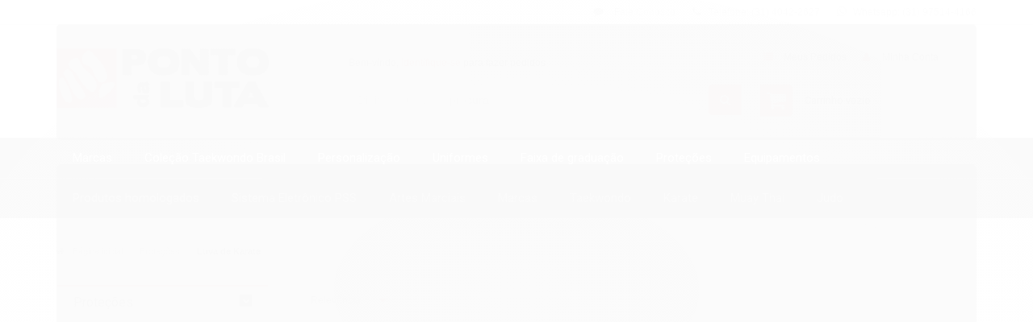

--- FILE ---
content_type: text/html; charset=utf-8
request_url: https://www.pontodaluta.com.br/luva-de-karate
body_size: 19342
content:

<!DOCTYPE html>
<html lang="pt-br">
  <head>
    <meta charset="utf-8">
    <meta content='width=device-width, initial-scale=1.0, maximum-scale=2.0' name='viewport' />
    <title>
  
    Luva de Karate - Ponto da Luta
  
</title>
    <meta http-equiv="X-UA-Compatible" content="IE=edge">
    <meta name="generator" content="Loja Integrada" />

    <link rel="dns-prefetch" href="https://cdn.awsli.com.br/">
    <link rel="preconnect" href="https://cdn.awsli.com.br/">
    <link rel="preconnect" href="https://fonts.googleapis.com">
    <link rel="preconnect" href="https://fonts.gstatic.com" crossorigin>

    
      <meta property="og:url" content="https://www.pontodaluta.com.br/luva-de-karate" />
      <meta property="og:type" content="website" />
      <meta property="og:site_name" content="Ponto da Luta" />
      <meta property="og:locale" content="pt_BR" />
    

    
  
    <script>
      setTimeout(function() {
        if (typeof removePageLoading === 'function') {
          removePageLoading();
        };
      }, 7000);
    </script>
  



    

  

    <link rel="canonical" href="https://www.pontodaluta.com.br/luva-de-karate" />
  


  <meta property="og:title" content="Ponto da Luta" />
  
    <meta property="og:image" content="https://cdn.awsli.com.br/294/294973/logo/d1c8ab85d7.png" />
  








  <meta name="robots" content="index, follow" />



    
      
        <link rel="icon" type="image/x-icon" href="https://cdn.awsli.com.br/294/294973/favicon/f0a678eb9c.ico" />
      
      <link rel="icon" href="https://cdn.awsli.com.br/294/294973/favicon/f0a678eb9c.ico" sizes="192x192">
    
    
      <meta name="theme-color" content="#e80008">
    

    
      <link rel="stylesheet" href="https://cdn.awsli.com.br/production/static/loja/estrutura/v1/css/all.min.css?v=b29f0c6" type="text/css">
    
    <!--[if lte IE 8]><link rel="stylesheet" href="https://cdn.awsli.com.br/production/static/loja/estrutura/v1/css/ie-fix.min.css" type="text/css"><![endif]-->
    <!--[if lte IE 9]><style type="text/css">.lateral-fulbanner { position: relative; }</style><![endif]-->

    
      <link rel="stylesheet" href="https://cdn.awsli.com.br/production/static/loja/estrutura/v1/css/tema-escuro.min.css?v=b29f0c6" type="text/css">
    

    
    
      <link href="https://fonts.googleapis.com/css2?family=Roboto:wght@300;400;600;700&display=swap" rel="stylesheet">
    

    
      <link rel="stylesheet" href="https://cdn.awsli.com.br/production/static/loja/estrutura/v1/css/bootstrap-responsive.css?v=b29f0c6" type="text/css">
      <link rel="stylesheet" href="https://cdn.awsli.com.br/production/static/loja/estrutura/v1/css/style-responsive.css?v=b29f0c6">
    

    <link rel="stylesheet" href="/tema.css?v=20251103-134039">

    

    <script type="text/javascript">
      var LOJA_ID = 294973;
      var MEDIA_URL = "https://cdn.awsli.com.br/";
      var API_URL_PUBLIC = 'https://api.awsli.com.br/';
      
        var CARRINHO_PRODS = [];
      
      var ENVIO_ESCOLHIDO = 0;
      var ENVIO_ESCOLHIDO_CODE = 0;
      var CONTRATO_INTERNACIONAL = false;
      var CONTRATO_BRAZIL = !CONTRATO_INTERNACIONAL;
      var IS_STORE_ASYNC = true;
      var IS_CLIENTE_ANONIMO = false;
    </script>

    

    <!-- Editor Visual -->
    

    <script>
      

      const isPreview = JSON.parse(sessionStorage.getItem('preview', true));
      if (isPreview) {
        const url = location.href
        location.search === '' && url + (location.search = '?preview=None')
      }
    </script>

    
      <script src="https://cdn.awsli.com.br/production/static/loja/estrutura/v1/js/all.min.js?v=b29f0c6"></script>
    
    <!-- HTML5 shim and Respond.js IE8 support of HTML5 elements and media queries -->
    <!--[if lt IE 9]>
      <script src="https://oss.maxcdn.com/html5shiv/3.7.2/html5shiv.min.js"></script>
      <script src="https://oss.maxcdn.com/respond/1.4.2/respond.min.js"></script>
    <![endif]-->

    <link rel="stylesheet" href="https://cdn.awsli.com.br/production/static/loja/estrutura/v1/css/slick.min.css" type="text/css">
    <script src="https://cdn.awsli.com.br/production/static/loja/estrutura/v1/js/slick.min.js?v=b29f0c6"></script>
    <link rel="stylesheet" href="https://cdn.awsli.com.br/production/static/css/jquery.fancybox.min.css" type="text/css" />
    <script src="https://cdn.awsli.com.br/production/static/js/jquery/jquery.fancybox.pack.min.js"></script>

    
    
  

  


    
      
        
      
        <script>
  (function(i,s,o,g,r,a,m){i['GoogleAnalyticsObject']=r;i[r]=i[r]||function(){
  (i[r].q=i[r].q||[]).push(arguments)},i[r].l=1*new Date();a=s.createElement(o),
  m=s.getElementsByTagName(o)[0];a.async=1;a.src=g;m.parentNode.insertBefore(a,m)
  })(window,document,'script','//www.google-analytics.com/analytics.js','ga');

  ga('create', 'UA-38997950-1', document.domain.replace(/^(www|store|loja)\./,''));
  ga('require', 'displayfeatures');
  
    
      ga('set', 'ecomm_prodid', '9259317, 9259214, 9256492, 9009866, 9009865, 10547210, 9009868, 9009867');
      ga('set', 'ecomm_pagetype', 'category');
    
  
  
  
  
  ga('send', 'pageview');
</script>

      
        
      
    

    
<script>
  var url = '/_events/api/setEvent';

  var sendMetrics = function(event, user = {}) {
    var unique_identifier = uuidv4();

    try {
      var data = {
        request: {
          id: unique_identifier,
          environment: 'production'
        },
        store: {
          id: 294973,
          name: 'Ponto da Luta',
          test_account: false,
          has_meta_app: window.has_meta_app ?? false,
          li_search: true
        },
        device: {
          is_mobile: /Mobi/.test(window.navigator.userAgent),
          user_agent: window.navigator.userAgent,
          ip: '###device_ip###'
        },
        page: {
          host: window.location.hostname,
          path: window.location.pathname,
          search: window.location.search,
          type: 'category',
          title: document.title,
          referrer: document.referrer
        },
        timestamp: '###server_timestamp###',
        user_timestamp: new Date().toISOString(),
        event,
        origin: 'store'
      };

      if (window.performance) {
        var [timing] = window.performance.getEntriesByType('navigation');

        data['time'] = {
          server_response: Math.round(timing.responseStart - timing.requestStart)
        };
      }

      var _user = {},
          user_email_cookie = $.cookie('user_email'),
          user_data_cookie = $.cookie('LI-UserData');

      if (user_email_cookie) {
        var user_email = decodeURIComponent(user_email_cookie);

        _user['email'] = user_email;
      }

      if (user_data_cookie) {
        var user_data = JSON.parse(user_data_cookie);

        _user['logged'] = user_data.logged;
        _user['id'] = user_data.id ?? undefined;
      }

      $.each(user, function(key, value) {
        _user[key] = value;
      });

      if (!$.isEmptyObject(_user)) {
        data['user'] = _user;
      }

      try {
        var session_identifier = $.cookie('li_session_identifier');

        if (!session_identifier) {
          session_identifier = uuidv4();
        };

        var expiration_date = new Date();

        expiration_date.setTime(expiration_date.getTime() + (30 * 60 * 1000)); // 30 minutos

        $.cookie('li_session_identifier', session_identifier, {
          expires: expiration_date,
          path: '/'
        });

        data['session'] = {
          id: session_identifier
        };
      } catch (err) { }

      try {
        var user_session_identifier = $.cookie('li_user_session_identifier');

        if (!user_session_identifier) {
          user_session_identifier = uuidv4();

          $.cookie('li_user_session_identifier', user_session_identifier, {
            path: '/'
          });
        };

        data['user_session'] = {
          id: user_session_identifier
        };
      } catch (err) { }

      var _cookies = {},
          fbc = $.cookie('_fbc'),
          fbp = $.cookie('_fbp');

      if (fbc) {
        _cookies['fbc'] = fbc;
      }

      if (fbp) {
        _cookies['fbp'] = fbp;
      }

      if (!$.isEmptyObject(_cookies)) {
        data['session']['cookies'] = _cookies;
      }

      try {
        var ab_test_cookie = $.cookie('li_ab_test_running');

        if (ab_test_cookie) {
          var ab_test = JSON.parse(atob(ab_test_cookie));

          if (ab_test.length) {
            data['store']['ab_test'] = ab_test;
          }
        }
      } catch (err) { }

      var _utm = {};

      $.each(sessionStorage, function(key, value) {
        if (key.startsWith('utm_')) {
          var name = key.split('_')[1];

          _utm[name] = value;
        }
      });

      if (!$.isEmptyObject(_utm)) {
        data['session']['utm'] = _utm;
      }

      var controller = new AbortController();

      setTimeout(function() {
        controller.abort();
      }, 5000);

      fetch(url, {
        keepalive: true,
        method: 'POST',
        headers: {
          'Content-Type': 'application/json'
        },
        body: JSON.stringify({ data }),
        signal: controller.signal
      });
    } catch (err) { }

    return unique_identifier;
  }
</script>

    
<script>
  (function() {
    var initABTestHandler = function() {
      try {
        if ($.cookie('li_ab_test_running')) {
          return
        };
        var running_tests = [];

        
        
        
        

        var running_tests_to_cookie = JSON.stringify(running_tests);
        running_tests_to_cookie = btoa(running_tests_to_cookie);
        $.cookie('li_ab_test_running', running_tests_to_cookie, {
          path: '/'
        });

        
        if (running_tests.length > 0) {
          setTimeout(function() {
            $.ajax({
              url: "/conta/status"
            });
          }, 500);
        };

      } catch (err) { }
    }
    setTimeout(initABTestHandler, 500);
  }());
</script>

    
<script>
  $(function() {
    // Clicar em um produto
    $('.listagem-item').click(function() {
      var row, column;

      var $list = $(this).closest('[data-produtos-linha]'),
          index = $(this).closest('li').index();

      if($list.find('.listagem-linha').length === 1) {
        var productsPerRow = $list.data('produtos-linha');

        row = Math.floor(index / productsPerRow) + 1;
        column = (index % productsPerRow) + 1;
      } else {
        row = $(this).closest('.listagem-linha').index() + 1;
        column = index + 1;
      }

      var body = {
        item_id: $(this).attr('data-id'),
        item_sku: $(this).find('.produto-sku').text(),
        item_name: $(this).find('.nome-produto').text().trim(),
        item_row: row,
        item_column: column
      };

      var eventID = sendMetrics({
        type: 'event',
        name: 'select_product',
        data: body
      });

      $(document).trigger('li_select_product', [eventID, body]);
    });

    // Clicar no "Fale Conosco"
    $('#modalContato').on('show', function() {
      var value = 'Fale Conosco';

      var eventID = sendMetrics({
        type: 'event',
        name: 'start_contact',
        data: { text: value }
      });

      $(document).trigger('li_start_contact', [eventID, value]);
    });

    // Clicar no WhatsApp
    $('.li-whatsapp a').click(function() {
      var value = 'WhatsApp';

      var eventID = sendMetrics({
        type: 'event',
        name: 'start_contact',
        data: { text: value }
      });

      $(document).trigger('li_start_contact', [eventID, value]);
    });

    
      // Visualizar a catálogo
      var eventID = sendMetrics({
        type: 'pageview',
        name: 'view_catalog'
      });

      $(document).trigger('li_view_catalog', [eventID]);

      var params = new URLSearchParams(window.location.search),
          oldParams = document.referrer ? new URL(document.referrer).searchParams : new URLSearchParams();

      // Filtrar produtos
      if(params.has('fq')) {
        var value = params.get('fq');

        if(value !== oldParams.get('fq')) {
          var attribute = value.split(':'),
              body = {
                attribute_name: attribute[0],
                attribute_value: attribute[1]
              };

          var eventID = sendMetrics({
            type: 'event',
            name: 'filter_products',
            data: body
          });

          $(document).trigger('li_filter_products', [eventID, body]);
        }
      }

      // Ordenar produtos
      if(params.has('sort')) {
        var value = params.get('sort');

        if(value !== oldParams.get('sort')) {
          var eventID = sendMetrics({
            type: 'event',
            name: 'sort_products',
            data: { text: value }
          });

          $(document).trigger('li_sort_products', [eventID, value]);
        }
      }

      // Alterar página
      if(params.has('pagina')) {
        var previous_page = oldParams.has('pagina') ? parseInt(oldParams.get('pagina')) : 1,
            next_page = parseInt(params.get('pagina'));

        if(next_page !== previous_page) {
          var body = {
            previous_page,
            next_page
          };

          var eventID = sendMetrics({
            type: 'event',
            name: 'change_page',
            data: body
          });

          $(document).trigger('li_change_page', [eventID, body]);
        }
      }

      
    
  });
</script>


    
	<!-- Código do cabecalho -->
  
      <meta name="google-site-verification" content="qq_UuNB04_HsWsFu0-ctBsab76yuRnyfB0mpJJu73n0" />

<script type="text/javascript">
(function(p,u,s,h){
    p._pcq=p._pcq||[];
    p._pcq.push(['_currentTime',Date.now()]);
    s=u.createElement('script');
    s.type='text/javascript';
    s.async=true;
    s.src='https://cdn.pushcrew.com/js/b824dbaf1bbe4e8914b73fb92f380c15.js';
    h=u.getElementsByTagName('script')[0];
    h.parentNode.insertBefore(s,h);
})(window,document);
</script>
        
  


    
      
    

    
      <link rel="stylesheet" href="/avancado.css?v=20251103-134039" type="text/css" />
    

    

    
  <link rel="manifest" href="/manifest.json" />




  </head>
  <body class="pagina-categoria categoria-999357 tema-transparente  ">
    <div id="fb-root"></div>
    
  
    <div id="full-page-loading">
      <div class="conteiner" style="height: 100%;">
        <div class="loading-placeholder-content">
          <div class="loading-placeholder-effect loading-placeholder-header"></div>
          <div class="loading-placeholder-effect loading-placeholder-body"></div>
        </div>
      </div>
      <script>
        var is_full_page_loading = true;
        function removePageLoading() {
          if (is_full_page_loading) {
            try {
              $('#full-page-loading').remove();
            } catch(e) {}
            try {
              var div_loading = document.getElementById('full-page-loading');
              if (div_loading) {
                div_loading.remove();
              };
            } catch(e) {}
            is_full_page_loading = false;
          };
        };
        $(function() {
          setTimeout(function() {
            removePageLoading();
          }, 1);
        });
      </script>
      <style>
        #full-page-loading { position: fixed; z-index: 9999999; margin: auto; top: 0; left: 0; bottom: 0; right: 0; }
        #full-page-loading:before { content: ''; display: block; position: fixed; top: 0; left: 0; width: 100%; height: 100%; background: rgba(255, 255, 255, .98); background: radial-gradient(rgba(255, 255, 255, .99), rgba(255, 255, 255, .98)); }
        .loading-placeholder-content { height: 100%; display: flex; flex-direction: column; position: relative; z-index: 1; }
        .loading-placeholder-effect { background-color: #F9F9F9; border-radius: 5px; width: 100%; animation: pulse-loading 1.5s cubic-bezier(0.4, 0, 0.6, 1) infinite; }
        .loading-placeholder-content .loading-placeholder-body { flex-grow: 1; margin-bottom: 30px; }
        .loading-placeholder-content .loading-placeholder-header { height: 20%; min-height: 100px; max-height: 200px; margin: 30px 0; }
        @keyframes pulse-loading{50%{opacity:.3}}
      </style>
    </div>
  



    
      
        




<div class="barra-inicial fundo-secundario">
  <div class="conteiner">
    <div class="row-fluid">
      <div class="lista-redes span3 hidden-phone">
        
      </div>
      <div class="canais-contato span9">
        <ul>
          <li class="hidden-phone">
            <a href="#modalContato" data-toggle="modal" data-target="#modalContato">
              <i class="icon-comment"></i>
              Fale Conosco
            </a>
          </li>
          
            <li>
              <span>
                <i class="icon-phone"></i>Telefone: (31) 4042-2627
              </span>
            </li>
          
          
            <li class="tel-whatsapp">
              <span>
                <i class="fa fa-whatsapp"></i>Whatsapp: (31) 97514-4166
              </span>
            </li>
          
          
        </ul>
      </div>
    </div>
  </div>
</div>

      
    

    <div class="conteiner-principal">
      
        
          
<div id="cabecalho">

  <div class="atalhos-mobile visible-phone fundo-secundario borda-principal">
    <ul>

      <li><a href="https://www.pontodaluta.com.br/" class="icon-home"> </a></li>
      
      <li class="fundo-principal"><a href="https://www.pontodaluta.com.br/carrinho/index" class="icon-shopping-cart"> </a></li>
      
      
        <li class="menu-user-logged" style="display: none;"><a href="https://www.pontodaluta.com.br/conta/logout" class="icon-signout menu-user-logout"> </a></li>
      
      
      <li><a href="https://www.pontodaluta.com.br/conta/index" class="icon-user"> </a></li>
      
      <li class="vazia"><span>&nbsp;</span></li>

    </ul>
  </div>

  <div class="conteiner">
    <div class="row-fluid">
      <div class="span3">
        <h2 class="logo cor-secundaria">
          <a href="https://www.pontodaluta.com.br/" title="Ponto da Luta">
            
            <img src="https://cdn.awsli.com.br/400x300/294/294973/logo/d1c8ab85d7.png" alt="Ponto da Luta" />
            
          </a>
        </h2>


      </div>

      <div class="conteudo-topo span9">
        <div class="superior row-fluid hidden-phone">
          <div class="span8">
            
              
                <div class="btn-group menu-user-logged" style="display: none;">
                  <a href="https://www.pontodaluta.com.br/conta/index" class="botao secundario pequeno dropdown-toggle" data-toggle="dropdown">
                    Olá, <span class="menu-user-name"></span>
                    <span class="icon-chevron-down"></span>
                  </a>
                  <ul class="dropdown-menu">
                    <li>
                      <a href="https://www.pontodaluta.com.br/conta/index" title="Minha conta">Minha conta</a>
                    </li>
                    
                      <li>
                        <a href="https://www.pontodaluta.com.br/conta/pedido/listar" title="Minha conta">Meus pedidos</a>
                      </li>
                    
                    <li>
                      <a href="https://www.pontodaluta.com.br/conta/favorito/listar" title="Meus favoritos">Meus favoritos</a>
                    </li>
                    <li>
                      <a href="https://www.pontodaluta.com.br/conta/logout" title="Sair" class="menu-user-logout">Sair</a>
                    </li>
                  </ul>
                </div>
              
              
                <a href="https://www.pontodaluta.com.br/conta/login" class="bem-vindo cor-secundaria menu-user-welcome">
                  Bem-vindo, <span class="cor-principal">identifique-se</span> para fazer pedidos
                </a>
              
            
          </div>
          <div class="span4">
            <ul class="acoes-conta borda-alpha">
              
                <li>
                  <i class="icon-list fundo-principal"></i>
                  <a href="https://www.pontodaluta.com.br/conta/pedido/listar" class="cor-secundaria">Meus Pedidos</a>
                </li>
              
              
                <li>
                  <i class="icon-user fundo-principal"></i>
                  <a href="https://www.pontodaluta.com.br/conta/index" class="cor-secundaria">Minha Conta</a>
                </li>
              
            </ul>
          </div>
        </div>

        <div class="inferior row-fluid ">
          <div class="span8 busca-mobile">
            <a href="javascript:;" class="atalho-menu visible-phone icon-th botao principal"> </a>

            <div class="busca borda-alpha">
              <form id="form-buscar" action="/buscar" method="get">
                <input id="auto-complete" type="text" name="q" placeholder="Digite o que você procura" value="" autocomplete="off" maxlength="255" />
                <button class="botao botao-busca icon-search fundo-secundario" aria-label="Buscar"></button>
              </form>
            </div>

          </div>

          
            <div class="span4 hidden-phone">
              

  <div class="carrinho vazio">
    
      <a href="https://www.pontodaluta.com.br/carrinho/index">
        <i class="icon-shopping-cart fundo-principal"></i>
        <strong class="qtd-carrinho titulo cor-secundaria" style="display: none;">0</strong>
        <span style="display: none;">
          
            <b class="titulo cor-secundaria"><span>Meu Carrinho</span></b>
          
          <span class="cor-secundaria">Produtos adicionados</span>
        </span>
        
          <span class="titulo cor-secundaria vazio-text">Carrinho vazio</span>
        
      </a>
    
    <div class="carrinho-interno-ajax"></div>
  </div>
  
<div class="minicart-placeholder" style="display: none;">
  <div class="carrinho-interno borda-principal">
    <ul>
      <li class="minicart-item-modelo">
        
          <div class="preco-produto com-promocao destaque-preco ">
            <div>
              <s class="preco-venda">
                R$ --PRODUTO_PRECO_DE--
              </s>
              <strong class="preco-promocional cor-principal">
                R$ --PRODUTO_PRECO_POR--
              </strong>
            </div>
          </div>
        
        <a data-href="--PRODUTO_URL--" class="imagem-produto">
          <img data-src="https://cdn.awsli.com.br/64x64/--PRODUTO_IMAGEM--" alt="--PRODUTO_NOME--" />
        </a>
        <a data-href="--PRODUTO_URL--" class="nome-produto cor-secundaria">
          --PRODUTO_NOME--
        </a>
        <div class="produto-sku hide">--PRODUTO_SKU--</div>
      </li>
    </ul>
    <div class="carrinho-rodape">
      <span class="carrinho-info">
        
          <i>--CARRINHO_QUANTIDADE-- produto no carrinho</i>
        
        
          
            <span class="carrino-total">
              Total: <strong class="titulo cor-principal">R$ --CARRINHO_TOTAL_ITENS--</strong>
            </span>
          
        
      </span>
      <a href="https://www.pontodaluta.com.br/carrinho/index" class="botao principal">
        
          <i class="icon-shopping-cart"></i>Ir para o carrinho
        
      </a>
    </div>
  </div>
</div>



            </div>
          
        </div>

      </div>
    </div>
    


  
    
      
<div class="menu superior">
  <ul class="nivel-um">
    


    

  
    <li class="categoria-marcas com-filho borda-principal">
      <a href="javascript:;" title="Marcas">
        <strong class="titulo cor-secundaria">Marcas</strong>
        <i class="icon-chevron-down fundo-secundario"></i>
      </a>
      <ul class="nivel-dois borda-alpha colunas-1">
        
          <li class="categoria-marca-daedo-international">
            <a href="/marca/daedo-international.html" title="Daedo International">
              Daedo International <span class="count">(1)</span>
            </a>
          </li>
        
          <li class="categoria-marca-jcalicu">
            <a href="/marca/jcalicu.html" title="JCalicu">
              JCalicu <span class="count">(2)</span>
            </a>
          </li>
        
          <li class="categoria-marca-nim">
            <a href="/marca/nim.html" title="Nim">
              Nim <span class="count">(1)</span>
            </a>
          </li>
        
          <li class="categoria-marca-ponto-da-luta">
            <a href="/marca/ponto-da-luta.html" title="Ponto da Luta">
              Ponto da Luta <span class="count">(8)</span>
            </a>
          </li>
        
          <li class="categoria-marca-sulsport">
            <a href="/marca/sulsport.html" title="Sulsport">
              Sulsport <span class="count">(4)</span>
            </a>
          </li>
        
          <li class="categoria-marca-sung-ja">
            <a href="/marca/sung-ja.html" title="Sung-Ja">
              Sung-Ja <span class="count">(7)</span>
            </a>
          </li>
        
      </ul>
    </li>
  


    
      <li class="categoria-id-17954751  borda-principal">
        <a href="https://www.pontodaluta.com.br/colecao-taekwondo-brasil" title="Coleção Taekwondo Brasil">
          <strong class="titulo cor-secundaria">Coleção Taekwondo Brasil</strong>
          
        </a>
        
      </li>
    
      <li class="categoria-id-4336800 com-filho borda-principal">
        <a href="https://www.pontodaluta.com.br/personalizacao" title="Personalização">
          <strong class="titulo cor-secundaria">Personalização</strong>
          
            <i class="icon-chevron-down fundo-secundario"></i>
          
        </a>
        
          <ul class="nivel-dois borda-alpha">
            

  <li class="categoria-id-3248848 ">
    <a href="https://www.pontodaluta.com.br/uniformes-para-federacoes-e-academias" title="Uniformes para Federações e Academias">
      
      Uniformes para Federações e Academias
    </a>
    
  </li>


          </ul>
        
      </li>
    
      <li class="categoria-id-999333 com-filho borda-principal">
        <a href="https://www.pontodaluta.com.br/uniformes" title="Uniformes">
          <strong class="titulo cor-secundaria">Uniformes</strong>
          
            <i class="icon-chevron-down fundo-secundario"></i>
          
        </a>
        
          <ul class="nivel-dois borda-alpha">
            

  <li class="categoria-id-999335 ">
    <a href="https://www.pontodaluta.com.br/karate-karategi" title="Karate (Karategi)">
      
      Karate (Karategi)
    </a>
    
  </li>

  <li class="categoria-id-1059074 ">
    <a href="https://www.pontodaluta.com.br/muay-thai-boxe" title="Muay Thai / Boxe">
      
      Muay Thai / Boxe
    </a>
    
  </li>

  <li class="categoria-id-999336 ">
    <a href="https://www.pontodaluta.com.br/taekwondo-dobok" title="Taekwondo (Dobok)">
      
      Taekwondo (Dobok)
    </a>
    
  </li>


          </ul>
        
      </li>
    
      <li class="categoria-id-999341 com-filho borda-principal">
        <a href="https://www.pontodaluta.com.br/faixa-de-graduacao" title="Faixa de graduação">
          <strong class="titulo cor-secundaria">Faixa de graduação</strong>
          
            <i class="icon-chevron-down fundo-secundario"></i>
          
        </a>
        
          <ul class="nivel-dois borda-alpha">
            

  <li class="categoria-id-999343 ">
    <a href="https://www.pontodaluta.com.br/faixa-graduacao-colorida" title="Faixa Graduação Colorida">
      
      Faixa Graduação Colorida
    </a>
    
  </li>

  <li class="categoria-id-999342 ">
    <a href="https://www.pontodaluta.com.br/faixa-graduacao-preta" title="Faixa Graduação Preta">
      
      Faixa Graduação Preta
    </a>
    
  </li>


          </ul>
        
      </li>
    
      <li class="categoria-id-999345 com-filho borda-principal">
        <a href="https://www.pontodaluta.com.br/protecoes" title="Proteções">
          <strong class="titulo cor-secundaria">Proteções</strong>
          
            <i class="icon-chevron-down fundo-secundario"></i>
          
        </a>
        
          <ul class="nivel-dois borda-alpha">
            

  <li class="categoria-id-999347 ">
    <a href="https://www.pontodaluta.com.br/antebraco" title="Antebraço">
      
      Antebraço
    </a>
    
  </li>

  <li class="categoria-id-999348 ">
    <a href="https://www.pontodaluta.com.br/bandagem" title="Bandagem">
      
      Bandagem
    </a>
    
  </li>

  <li class="categoria-id-999349 ">
    <a href="https://www.pontodaluta.com.br/boca-bucal" title="Boca (Bucal)">
      
      Boca (Bucal)
    </a>
    
  </li>

  <li class="categoria-id-999350 ">
    <a href="https://www.pontodaluta.com.br/cabeca" title="Cabeça">
      
      Cabeça
    </a>
    
  </li>

  <li class="categoria-id-999351 ">
    <a href="https://www.pontodaluta.com.br/canela" title="Canela">
      
      Canela
    </a>
    
  </li>

  <li class="categoria-id-999352 ">
    <a href="https://www.pontodaluta.com.br/genital" title="Genital">
      
      Genital
    </a>
    
  </li>

  <li class="categoria-id-999355 ">
    <a href="https://www.pontodaluta.com.br/kit-completos" title="Kit Completos">
      
      Kit Completos
    </a>
    
  </li>

  <li class="categoria-id-999357 ">
    <a href="https://www.pontodaluta.com.br/luva-de-karate" title="Luva de Karate">
      
      Luva de Karate
    </a>
    
  </li>

  <li class="categoria-id-999356 ">
    <a href="https://www.pontodaluta.com.br/luva-de-taekwondo" title="Luva de Taekwondo">
      
      Luva de Taekwondo
    </a>
    
  </li>

  <li class="categoria-id-999358 ">
    <a href="https://www.pontodaluta.com.br/pes" title="Pés / Meia">
      
      Pés / Meia
    </a>
    
  </li>

  <li class="categoria-id-999360 ">
    <a href="https://www.pontodaluta.com.br/calcados" title="Sapatilha">
      
      Sapatilha
    </a>
    
  </li>

  <li class="categoria-id-999361 ">
    <a href="https://www.pontodaluta.com.br/torax" title="Tórax">
      
      Tórax
    </a>
    
  </li>


          </ul>
        
      </li>
    
      <li class="categoria-id-999362 com-filho borda-principal">
        <a href="https://www.pontodaluta.com.br/equipamentos" title="Equipamentos">
          <strong class="titulo cor-secundaria">Equipamentos</strong>
          
            <i class="icon-chevron-down fundo-secundario"></i>
          
        </a>
        
          <ul class="nivel-dois borda-alpha">
            

  <li class="categoria-id-999363 ">
    <a href="https://www.pontodaluta.com.br/aparador-de-chute" title="Aparador de chute">
      
      Aparador de chute
    </a>
    
  </li>

  <li class="categoria-id-1039598 ">
    <a href="https://www.pontodaluta.com.br/bolsa-mochila" title="Bolsa / Mochila">
      
      Bolsa / Mochila
    </a>
    
  </li>

  <li class="categoria-id-999364 ">
    <a href="https://www.pontodaluta.com.br/raquete-para-chute" title="Raquete para chute">
      
      Raquete para chute
    </a>
    
  </li>

  <li class="categoria-id-1039573 ">
    <a href="https://www.pontodaluta.com.br/sapatilha-tenis" title="Sapatilha / Tênis">
      
      Sapatilha / Tênis
    </a>
    
  </li>

  <li class="categoria-id-999365 ">
    <a href="https://www.pontodaluta.com.br/tabuas-de-quebramento" title="Tábuas de quebramento">
      
      Tábuas de quebramento
    </a>
    
  </li>


          </ul>
        
      </li>
    
      <li class="categoria-id-999374 com-filho borda-principal">
        <a href="https://www.pontodaluta.com.br/produtos-homologados" title="Produtos homologados">
          <strong class="titulo cor-secundaria">Produtos homologados</strong>
          
            <i class="icon-chevron-down fundo-secundario"></i>
          
        </a>
        
          <ul class="nivel-dois borda-alpha">
            

  <li class="categoria-id-2693687 ">
    <a href="https://www.pontodaluta.com.br/cbtkd-confederacao-brasileira-de-taekwondo" title="CBTKD - Confederação Brasileira de Taekwondo">
      
      CBTKD - Confederação Brasileira de Taekwondo
    </a>
    
  </li>

  <li class="categoria-id-999376 ">
    <a href="https://www.pontodaluta.com.br/ijf-international-judo-federation" title="IJF - International Judo Federation">
      
      IJF - International Judo Federation
    </a>
    
  </li>

  <li class="categoria-id-17097269 ">
    <a href="https://www.pontodaluta.com.br/liga-nacional-de-taekwondo-lnt" title="Liga Nacional de Taekwondo - LNT">
      
      Liga Nacional de Taekwondo - LNT
    </a>
    
  </li>

  <li class="categoria-id-999378 ">
    <a href="https://www.pontodaluta.com.br/wkf-world-karate-federation" title="WKF - World Karate Federation">
      
      WKF - World Karate Federation
    </a>
    
  </li>

  <li class="categoria-id-999377 ">
    <a href="https://www.pontodaluta.com.br/wtf-world-taekwondo-federation" title="WT - World Taekwondo Federation">
      
      WT - World Taekwondo Federation
    </a>
    
  </li>


          </ul>
        
      </li>
    
      <li class="categoria-id-999367 com-filho borda-principal">
        <a href="https://www.pontodaluta.com.br/sistema-eletronico-daedo-pss" title="Sistema Eletrônico PSS">
          <strong class="titulo cor-secundaria">Sistema Eletrônico PSS</strong>
          
            <i class="icon-chevron-down fundo-secundario"></i>
          
        </a>
        
          <ul class="nivel-dois borda-alpha">
            

  <li class="categoria-id-999368 ">
    <a href="https://www.pontodaluta.com.br/daedo-tk-strike" title="DAEDO TK-Strike">
      
      DAEDO TK-Strike
    </a>
    
  </li>


          </ul>
        
      </li>
    
      <li class="categoria-id-1007141 com-filho borda-principal">
        <a href="https://www.pontodaluta.com.br/artes-marciais" title="Artes Marciais">
          <strong class="titulo cor-secundaria">Artes Marciais</strong>
          
            <i class="icon-chevron-down fundo-secundario"></i>
          
        </a>
        
          <ul class="nivel-dois borda-alpha">
            

  <li class="categoria-id-1007144 ">
    <a href="https://www.pontodaluta.com.br/boxe" title="Boxe">
      
      Boxe
    </a>
    
  </li>

  <li class="categoria-id-1007152 ">
    <a href="https://www.pontodaluta.com.br/hapkido" title="Hapkido">
      
      Hapkido
    </a>
    
  </li>

  <li class="categoria-id-1007149 ">
    <a href="https://www.pontodaluta.com.br/jiu-jitsu" title="Jiu-Jitsu">
      
      Jiu-Jitsu
    </a>
    
  </li>

  <li class="categoria-id-1007147 ">
    <a href="https://www.pontodaluta.com.br/judo-" title="Judo">
      
      Judo
    </a>
    
  </li>

  <li class="categoria-id-1007143 ">
    <a href="https://www.pontodaluta.com.br/karate-" title="Karate">
      
      Karate
    </a>
    
  </li>

  <li class="categoria-id-1007154 ">
    <a href="https://www.pontodaluta.com.br/kung-fu" title="Kung Fu">
      
      Kung Fu
    </a>
    
  </li>

  <li class="categoria-id-1007146 ">
    <a href="https://www.pontodaluta.com.br/mma" title="MMA">
      
      MMA
    </a>
    
  </li>

  <li class="categoria-id-1007145 ">
    <a href="https://www.pontodaluta.com.br/muay-thai-" title="Muay Thai">
      
      Muay Thai
    </a>
    
  </li>

  <li class="categoria-id-1007142 ">
    <a href="https://www.pontodaluta.com.br/taekwondo-" title="Taekwondo">
      
      Taekwondo
    </a>
    
  </li>


          </ul>
        
      </li>
    
      <li class="categoria-id-1007157 com-filho borda-principal">
        <a href="https://www.pontodaluta.com.br/marcas" title="Marcas">
          <strong class="titulo cor-secundaria">Marcas</strong>
          
            <i class="icon-chevron-down fundo-secundario"></i>
          
        </a>
        
          <ul class="nivel-dois borda-alpha">
            

  <li class="categoria-id-1007158 ">
    <a href="https://www.pontodaluta.com.br/adidas" title="Adidas">
      
      Adidas
    </a>
    
  </li>

  <li class="categoria-id-1007159 ">
    <a href="https://www.pontodaluta.com.br/daedo" title="Daedo International">
      
      Daedo International
    </a>
    
  </li>

  <li class="categoria-id-1192953 ">
    <a href="https://www.pontodaluta.com.br/jcalicu" title="JCalicu">
      
      JCalicu
    </a>
    
  </li>

  <li class="categoria-id-1053491 ">
    <a href="https://www.pontodaluta.com.br/mks" title="MKS">
      
      MKS
    </a>
    
  </li>

  <li class="categoria-id-1007160 ">
    <a href="https://www.pontodaluta.com.br/mooto" title="Mooto">
      
      Mooto
    </a>
    
  </li>

  <li class="categoria-id-3419677 ">
    <a href="https://www.pontodaluta.com.br/pine-tree" title="Pine Tree">
      
      Pine Tree
    </a>
    
  </li>

  <li class="categoria-id-1007162 ">
    <a href="https://www.pontodaluta.com.br/ponto-da-luta" title="Ponto da Luta">
      
      Ponto da Luta
    </a>
    
  </li>

  <li class="categoria-id-1084821 ">
    <a href="https://www.pontodaluta.com.br/strike" title="Strike">
      
      Strike
    </a>
    
  </li>

  <li class="categoria-id-1856784 ">
    <a href="https://www.pontodaluta.com.br/sulsport" title="Sulsport">
      
      Sulsport
    </a>
    
  </li>

  <li class="categoria-id-1659846 ">
    <a href="https://www.pontodaluta.com.br/sung-ja" title="Sung-Ja">
      
      Sung-Ja
    </a>
    
  </li>

  <li class="categoria-id-3419679 ">
    <a href="https://www.pontodaluta.com.br/woosong" title="Woosung">
      
      Woosung
    </a>
    
  </li>


          </ul>
        
      </li>
    
      <li class="categoria-id-1638119 com-filho borda-principal">
        <a href="https://www.pontodaluta.com.br/taekwondo" title="Taekwondo">
          <strong class="titulo cor-secundaria">Taekwondo</strong>
          
            <i class="icon-chevron-down fundo-secundario"></i>
          
        </a>
        
          <ul class="nivel-dois borda-alpha">
            

  <li class="categoria-id-1638178 ">
    <a href="https://www.pontodaluta.com.br/aparador-de-chutes-taekwondo" title="Aparador de Chutes">
      
      Aparador de Chutes
    </a>
    
  </li>

  <li class="categoria-id-1753844 ">
    <a href="https://www.pontodaluta.com.br/camisetas-de-taekwondo" title="Camisetas de Taekwondo">
      
      Camisetas de Taekwondo
    </a>
    
  </li>

  <li class="categoria-id-1638121 ">
    <a href="https://www.pontodaluta.com.br/dobok-kimono" title="Dobok (Kimono)">
      
      Dobok (Kimono)
    </a>
    
  </li>

  <li class="categoria-id-1886779 ">
    <a href="https://www.pontodaluta.com.br/dobok-kimono-gola-branca" title="Dobok (Kimono) Gola Branca">
      
      Dobok (Kimono) Gola Branca
    </a>
    
  </li>

  <li class="categoria-id-1886780 ">
    <a href="https://www.pontodaluta.com.br/dobok-kimono-gola-preta" title="Dobok (Kimono) Gola Preta">
      
      Dobok (Kimono) Gola Preta
    </a>
    
  </li>

  <li class="categoria-id-1817616 ">
    <a href="https://www.pontodaluta.com.br/dobok-kimono-taekwondo-para-poomsae" title="Dobok (Kimono) para Poomsae">
      
      Dobok (Kimono) para Poomsae
    </a>
    
  </li>

  <li class="categoria-id-1638149 ">
    <a href="https://www.pontodaluta.com.br/faixa-colorida-taekwondo" title="Faixa Colorida">
      
      Faixa Colorida
    </a>
    
  </li>

  <li class="categoria-id-1638148 ">
    <a href="https://www.pontodaluta.com.br/faixa-preta-taekwondo" title="Faixa Preta">
      
      Faixa Preta
    </a>
    
  </li>

  <li class="categoria-id-1643421 ">
    <a href="https://www.pontodaluta.com.br/kits-completos-taekwondo" title="Kits Completos">
      
      Kits Completos
    </a>
    
  </li>

  <li class="categoria-id-1638159 ">
    <a href="https://www.pontodaluta.com.br/luva-taekwondo" title="Luva">
      
      Luva
    </a>
    
  </li>

  <li class="categoria-id-1638157 ">
    <a href="https://www.pontodaluta.com.br/protetor-bucal-boca" title="Protetor Bucal / Boca">
      
      Protetor Bucal / Boca
    </a>
    
  </li>

  <li class="categoria-id-1638158 ">
    <a href="https://www.pontodaluta.com.br/antebraco-taekwondo" title="Protetor de Antebraço">
      
      Protetor de Antebraço
    </a>
    
  </li>

  <li class="categoria-id-1638150 ">
    <a href="https://www.pontodaluta.com.br/protetor-de-cabeca-capacete-taekwondo" title="Protetor de Cabeça / Capacete">
      
      Protetor de Cabeça / Capacete
    </a>
    
  </li>

  <li class="categoria-id-1638166 ">
    <a href="https://www.pontodaluta.com.br/protetor-de-canela-pes-taekwondo" title="Protetor de Canela / Pés">
      
      Protetor de Canela / Pés
    </a>
    
  </li>

  <li class="categoria-id-1638168 ">
    <a href="https://www.pontodaluta.com.br/protetor-de-pe-meia-taekwondo" title="Protetor de Pé / Meia">
      
      Protetor de Pé / Meia
    </a>
    
  </li>

  <li class="categoria-id-1638163 ">
    <a href="https://www.pontodaluta.com.br/protetor-de-torax-colete-taekwondo" title="Protetor de Tórax / Colete">
      
      Protetor de Tórax / Colete
    </a>
    
  </li>

  <li class="categoria-id-1638167 ">
    <a href="https://www.pontodaluta.com.br/protetor-genital-coquilha-taekwondo" title="Protetor Genital / Coquilha">
      
      Protetor Genital / Coquilha
    </a>
    
  </li>

  <li class="categoria-id-1638175 ">
    <a href="https://www.pontodaluta.com.br/sapatilha-taekwondo" title="Sapatilha">
      
      Sapatilha
    </a>
    
  </li>

  <li class="categoria-id-1638171 ">
    <a href="https://www.pontodaluta.com.br/sistema-eletronico-daedo-pss-taekwondo" title="Sistema Eletrônico Daedo PSS">
      
      Sistema Eletrônico Daedo PSS
    </a>
    
  </li>

  <li class="categoria-id-1638181 ">
    <a href="https://www.pontodaluta.com.br/tabuas-de-quebramento-kyopa-taekwondo" title="Tábuas de Quebramento (Kyopa)">
      
      Tábuas de Quebramento (Kyopa)
    </a>
    
  </li>


          </ul>
        
      </li>
    
      <li class="categoria-id-1643428 com-filho borda-principal">
        <a href="https://www.pontodaluta.com.br/karate--" title="Karate">
          <strong class="titulo cor-secundaria">Karate</strong>
          
            <i class="icon-chevron-down fundo-secundario"></i>
          
        </a>
        
          <ul class="nivel-dois borda-alpha">
            

  <li class="categoria-id-1643455 ">
    <a href="https://www.pontodaluta.com.br/aparador-de-chutes-karate" title="Aparador de Chutes">
      
      Aparador de Chutes
    </a>
    
  </li>

  <li class="categoria-id-1643433 ">
    <a href="https://www.pontodaluta.com.br/faixa-colorida-karate" title="Faixa Colorida">
      
      Faixa Colorida
    </a>
    
  </li>

  <li class="categoria-id-1643432 ">
    <a href="https://www.pontodaluta.com.br/faixa-preta-karate" title="Faixa Preta">
      
      Faixa Preta
    </a>
    
  </li>

  <li class="categoria-id-1643430 ">
    <a href="https://www.pontodaluta.com.br/kimono-karategi" title="Kimono / Karategi">
      
      Kimono / Karategi
    </a>
    
  </li>

  <li class="categoria-id-1643442 ">
    <a href="https://www.pontodaluta.com.br/kits-completos-karate" title="Kits Completos">
      
      Kits Completos
    </a>
    
  </li>

  <li class="categoria-id-1643434 ">
    <a href="https://www.pontodaluta.com.br/luva-wkf" title="Luva WKF">
      
      Luva WKF
    </a>
    
  </li>

  <li class="categoria-id-1643436 ">
    <a href="https://www.pontodaluta.com.br/protetor-de-boca-bucal-karate" title="Protetor de Boca / Bucal">
      
      Protetor de Boca / Bucal
    </a>
    
  </li>

  <li class="categoria-id-1643437 ">
    <a href="https://www.pontodaluta.com.br/protetor-de-canela-wkf" title="Protetor de Canela WKF">
      
      Protetor de Canela WKF
    </a>
    
  </li>

  <li class="categoria-id-1643447 ">
    <a href="https://www.pontodaluta.com.br/protetor-de-torax-colete-karate" title="Protetor de Tórax / Colete">
      
      Protetor de Tórax / Colete
    </a>
    
  </li>

  <li class="categoria-id-1643440 ">
    <a href="https://www.pontodaluta.com.br/protetor-genital-coquilha-karate" title="Protetor Genital / Coquilha">
      
      Protetor Genital / Coquilha
    </a>
    
  </li>

  <li class="categoria-id-1643459 ">
    <a href="https://www.pontodaluta.com.br/raquete-para-chutes-karate" title="Raquete para chutes">
      
      Raquete para chutes
    </a>
    
  </li>

  <li class="categoria-id-1643452 ">
    <a href="https://www.pontodaluta.com.br/sapatilha-karate" title="Sapatilha">
      
      Sapatilha
    </a>
    
  </li>

  <li class="categoria-id-1643461 ">
    <a href="https://www.pontodaluta.com.br/tabua-de-quebramento-karate" title="Tábua de quebramento">
      
      Tábua de quebramento
    </a>
    
  </li>


          </ul>
        
      </li>
    
      <li class="categoria-id-1643586 com-filho borda-principal">
        <a href="https://www.pontodaluta.com.br/muay-thai--" title="Muay Thai">
          <strong class="titulo cor-secundaria">Muay Thai</strong>
          
            <i class="icon-chevron-down fundo-secundario"></i>
          
        </a>
        
          <ul class="nivel-dois borda-alpha">
            

  <li class="categoria-id-1643640 ">
    <a href="https://www.pontodaluta.com.br/aparador-de-chutes-muay-thai" title="Aparador de chutes">
      
      Aparador de chutes
    </a>
    
  </li>

  <li class="categoria-id-1643623 ">
    <a href="https://www.pontodaluta.com.br/bandagem-muay-thai" title="Bandagem">
      
      Bandagem
    </a>
    
  </li>

  <li class="categoria-id-1643625 ">
    <a href="https://www.pontodaluta.com.br/protetor-bucal-boca-muay-thai" title="Protetor Bucal / Boca">
      
      Protetor Bucal / Boca
    </a>
    
  </li>

  <li class="categoria-id-1643621 ">
    <a href="https://www.pontodaluta.com.br/protetor-de-antebraco-muay-thai" title="Protetor de Antebraço">
      
      Protetor de Antebraço
    </a>
    
  </li>

  <li class="categoria-id-1643627 ">
    <a href="https://www.pontodaluta.com.br/protetor-de-cabeca-muay-thai" title="Protetor de Cabeça">
      
      Protetor de Cabeça
    </a>
    
  </li>

  <li class="categoria-id-1643630 ">
    <a href="https://www.pontodaluta.com.br/protetor-de-canela-pe-muay-thai" title="Protetor de Canela / Pé">
      
      Protetor de Canela / Pé
    </a>
    
  </li>

  <li class="categoria-id-1643635 ">
    <a href="https://www.pontodaluta.com.br/protetor-de-torax-colete-muay-thai" title="Protetor de Tórax / Colete">
      
      Protetor de Tórax / Colete
    </a>
    
  </li>

  <li class="categoria-id-1643632 ">
    <a href="https://www.pontodaluta.com.br/protetor-genital-muay-thai" title="Protetor Genital / Coquilha">
      
      Protetor Genital / Coquilha
    </a>
    
  </li>

  <li class="categoria-id-1643641 ">
    <a href="https://www.pontodaluta.com.br/raquete-para-chutes-muay-thai" title="Raquete para chutes">
      
      Raquete para chutes
    </a>
    
  </li>

  <li class="categoria-id-1643628 ">
    <a href="https://www.pontodaluta.com.br/sapatilha-muay-thai" title="Sapatilha">
      
      Sapatilha
    </a>
    
  </li>

  <li class="categoria-id-1643642 ">
    <a href="https://www.pontodaluta.com.br/sapatilha-tenis-muay-thai" title="Sapatilha / Tênis">
      
      Sapatilha / Tênis
    </a>
    
  </li>

  <li class="categoria-id-1643619 ">
    <a href="https://www.pontodaluta.com.br/shorts-bermuda-muay-thai" title="Shorts / Bermuda">
      
      Shorts / Bermuda
    </a>
    
  </li>

  <li class="categoria-id-1643643 ">
    <a href="https://www.pontodaluta.com.br/tabua-de-quebramento-muay-thai" title="Tábua de quebramento">
      
      Tábua de quebramento
    </a>
    
  </li>


          </ul>
        
      </li>
    
      <li class="categoria-id-1643615 com-filho borda-principal">
        <a href="https://www.pontodaluta.com.br/judo--" title="Judo">
          <strong class="titulo cor-secundaria">Judo</strong>
          
            <i class="icon-chevron-down fundo-secundario"></i>
          
        </a>
        
          <ul class="nivel-dois borda-alpha">
            

  <li class="categoria-id-1643638 ">
    <a href="https://www.pontodaluta.com.br/faixa-colorida-judo" title="Faixa Colorida">
      
      Faixa Colorida
    </a>
    
  </li>

  <li class="categoria-id-1643637 ">
    <a href="https://www.pontodaluta.com.br/faixa-preta-judo" title="Faixa Preta">
      
      Faixa Preta
    </a>
    
  </li>

  <li class="categoria-id-1643645 ">
    <a href="https://www.pontodaluta.com.br/tabua-de-quebramento-judo" title="Tábua de quebramento">
      
      Tábua de quebramento
    </a>
    
  </li>


          </ul>
        
      </li>
    
  </ul>
</div>

    
  


  </div>
  <span id="delimitadorBarra"></span>
</div>

          

  


        
      

      
  


      <div id="corpo">
        <div class="conteiner">
          

          
  
<div class="breadcrumbs borda-alpha ">
  <ul>
    
      <li><a href="https://www.pontodaluta.com.br/"><i class="icon-home"></i>Página inicial</a></li>
    

    
      


  
    <li>
      <a href="https://www.pontodaluta.com.br/protecoes">Proteções</a>
    </li>
  



  <li>
    
      <strong class="cor-secundaria">Luva de Karate</strong>
    
  </li>


    
    
    

    
  </ul>
</div>



          
            <div class="secao-principal row-fluid sem-coluna">
              

                
                  
  <div class="coluna span3 ">
    
      

 <script>
$(document).ready(function() {
  const configuracao = {
    exibirDescricaoCategoria: false,
    posicaoDescricaoCategoria: 'default'
  };
  
  // Função para gerenciar layout responsivo
  function ajustarLayoutResponsivo() {
    const isMobile = $(window).width() <= 768;
    const $coluna = $('.row-fluid .coluna');
    const $descricaoCategoria = $('.categoria-descricao');
    
    if (configuracao.exibirDescricaoCategoria) {
      if (isMobile) {
        $coluna.css('display', 'block'); // Sobrescreve o 'display: none' do CSS com 'display: block'
        $coluna.find('.newsletter, .filtro-coluna').addClass('hidden');
        
        // Ajustar posição da descrição de categoria apenas se for footer
        if (configuracao.posicaoDescricaoCategoria === 'footer') {
          $descricaoCategoria.appendTo('.rodape');
        }
      } else {
        $coluna.css('display', ''); // Remove o inline style, permitindo que o CSS padrão seja aplicado
       
        
        // Reposicionar a descrição da categoria para non-mobile
        if (configuracao.posicaoDescricaoCategoria === 'footer') {
          setTimeout(function() {
            const $colunaEsquerda = $('.coluna.span3.esquerda');
            if ($colunaEsquerda.length) {
              $descricaoCategoria.appendTo($colunaEsquerda);
            } else {
              console.error('Elemento .coluna.span3.esquerda não encontrado no DOM');
            }
          }, 100);
        }
      }
      } else if (isMobile) {
        // Se não exibir descrição categoria em mobile, certifica-se que a coluna está escondida
        $coluna.css('display', '');
      }
  }
  
  // Função para gerenciar descrição resumida/completa
  function inicializarDescricaoExpandivel() {
    const $descricaoResumida = $('.descricao-resumida');
    const $descricaoCompleta = $('.descricao-completa');
    const $botaoVejaMais = $('.botao-veja-mais');
    
    // Verificar se as descrições são iguais
    if ($descricaoResumida.html() === $descricaoCompleta.html()) {
      $botaoVejaMais.hide();
      return;
    }
    
    // Configurar o botão de expandir/recolher
    $botaoVejaMais.on('click', function() {
      const $botao = $(this);
      const $container = $botao.closest('.descricao-container');
      const $resumida = $container.find('.descricao-resumida');
      const $completa = $container.find('.descricao-completa');
      
      const expandido = $botao.hasClass('expandido');
      
      // Toggle entre descrição resumida e completa
      if (!expandido) {
        // Mostrar descrição completa
        $resumida.hide();
        $completa.show();
      } else {
        // Mostrar descrição resumida
        $resumida.show();
        $completa.hide();
      }
      
      // Atualizar estado do botão
      $botao
        .toggleClass('expandido', !expandido)
        .text(!expandido ? 'Recolher' : 'Veja Mais')
        .attr('aria-expanded', (!expandido).toString());
    });
  }
  
  // Inicializar funcionalidades
  
  inicializarDescricaoExpandivel();
});
</script> 

<div class="menu lateral">

  <ul class="nivel-um">

    

      
    

      
    

      
    

      
    

      

        <li class="categoria-id-999345 com-filho   borda-principal">
          <a href="https://www.pontodaluta.com.br/protecoes" title="Proteções">
            
              <i class="icon-chevron-down fundo-secundario"></i>
            
            <strong class="titulo cor-secundaria">Proteções</strong>
          </a>
          
            <ul class="nivel-dois borda-alpha">
              

  <li class="categoria-id-999347   ">
    <a href="https://www.pontodaluta.com.br/antebraco" title="Antebraço">
      
      Antebraço
    </a>
    
  </li>

  <li class="categoria-id-999348   ">
    <a href="https://www.pontodaluta.com.br/bandagem" title="Bandagem">
      
      Bandagem
    </a>
    
  </li>

  <li class="categoria-id-999349   ">
    <a href="https://www.pontodaluta.com.br/boca-bucal" title="Boca (Bucal)">
      
      Boca (Bucal)
    </a>
    
  </li>

  <li class="categoria-id-999350   ">
    <a href="https://www.pontodaluta.com.br/cabeca" title="Cabeça">
      
      Cabeça
    </a>
    
  </li>

  <li class="categoria-id-999351   ">
    <a href="https://www.pontodaluta.com.br/canela" title="Canela">
      
      Canela
    </a>
    
  </li>

  <li class="categoria-id-999352   ">
    <a href="https://www.pontodaluta.com.br/genital" title="Genital">
      
      Genital
    </a>
    
  </li>

  <li class="categoria-id-999355   ">
    <a href="https://www.pontodaluta.com.br/kit-completos" title="Kit Completos">
      
      Kit Completos
    </a>
    
  </li>

  <li class="categoria-id-999357  ativo ">
    <a href="https://www.pontodaluta.com.br/luva-de-karate" title="Luva de Karate">
      
      Luva de Karate
    </a>
    
  </li>

  <li class="categoria-id-999356   ">
    <a href="https://www.pontodaluta.com.br/luva-de-taekwondo" title="Luva de Taekwondo">
      
      Luva de Taekwondo
    </a>
    
  </li>

  <li class="categoria-id-999358   ">
    <a href="https://www.pontodaluta.com.br/pes" title="Pés / Meia">
      
      Pés / Meia
    </a>
    
  </li>

  <li class="categoria-id-999360   ">
    <a href="https://www.pontodaluta.com.br/calcados" title="Sapatilha">
      
      Sapatilha
    </a>
    
  </li>

  <li class="categoria-id-999361   ">
    <a href="https://www.pontodaluta.com.br/torax" title="Tórax">
      
      Tórax
    </a>
    
  </li>


            </ul>
          
        </li>
      
    

      
    

      
    

      
    

      
    

      
    

      
    

      
    

      
    

      
    
  </ul>
</div>

<div class="menu lateral outras">
  <ul class="nivel-um">
    
      
        <li class="categoria-id-17954751 borda-principal">
          <a href="https://www.pontodaluta.com.br/colecao-taekwondo-brasil" title="Coleção Taekwondo Brasil">
            <strong class="titulo cor-secundaria">Coleção Taekwondo Brasil</strong>
          </a>
        </li>
      
    
      
        <li class="categoria-id-4336800 borda-principal">
          <a href="https://www.pontodaluta.com.br/personalizacao" title="Personalização">
            <strong class="titulo cor-secundaria">Personalização</strong>
          </a>
        </li>
      
    
      
        <li class="categoria-id-999333 borda-principal">
          <a href="https://www.pontodaluta.com.br/uniformes" title="Uniformes">
            <strong class="titulo cor-secundaria">Uniformes</strong>
          </a>
        </li>
      
    
      
        <li class="categoria-id-999341 borda-principal">
          <a href="https://www.pontodaluta.com.br/faixa-de-graduacao" title="Faixa de graduação">
            <strong class="titulo cor-secundaria">Faixa de graduação</strong>
          </a>
        </li>
      
    
      
    
      
        <li class="categoria-id-999362 borda-principal">
          <a href="https://www.pontodaluta.com.br/equipamentos" title="Equipamentos">
            <strong class="titulo cor-secundaria">Equipamentos</strong>
          </a>
        </li>
      
    
      
        <li class="categoria-id-999374 borda-principal">
          <a href="https://www.pontodaluta.com.br/produtos-homologados" title="Produtos homologados">
            <strong class="titulo cor-secundaria">Produtos homologados</strong>
          </a>
        </li>
      
    
      
        <li class="categoria-id-999367 borda-principal">
          <a href="https://www.pontodaluta.com.br/sistema-eletronico-daedo-pss" title="Sistema Eletrônico PSS">
            <strong class="titulo cor-secundaria">Sistema Eletrônico PSS</strong>
          </a>
        </li>
      
    
      
        <li class="categoria-id-1007141 borda-principal">
          <a href="https://www.pontodaluta.com.br/artes-marciais" title="Artes Marciais">
            <strong class="titulo cor-secundaria">Artes Marciais</strong>
          </a>
        </li>
      
    
      
        <li class="categoria-id-1007157 borda-principal">
          <a href="https://www.pontodaluta.com.br/marcas" title="Marcas">
            <strong class="titulo cor-secundaria">Marcas</strong>
          </a>
        </li>
      
    
      
        <li class="categoria-id-1638119 borda-principal">
          <a href="https://www.pontodaluta.com.br/taekwondo" title="Taekwondo">
            <strong class="titulo cor-secundaria">Taekwondo</strong>
          </a>
        </li>
      
    
      
        <li class="categoria-id-1643428 borda-principal">
          <a href="https://www.pontodaluta.com.br/karate--" title="Karate">
            <strong class="titulo cor-secundaria">Karate</strong>
          </a>
        </li>
      
    
      
        <li class="categoria-id-1643586 borda-principal">
          <a href="https://www.pontodaluta.com.br/muay-thai--" title="Muay Thai">
            <strong class="titulo cor-secundaria">Muay Thai</strong>
          </a>
        </li>
      
    
      
        <li class="categoria-id-1643615 borda-principal">
          <a href="https://www.pontodaluta.com.br/judo--" title="Judo">
            <strong class="titulo cor-secundaria">Judo</strong>
          </a>
        </li>
      
    
  </ul>
</div>


  
    
  
    
      


<div class="lateral outras filtro-coluna faceta-departamento">
  <div class="filtro lista borda-principal" data-toggle="tooltip" data-placement="right" title="" data-original-title="Você pode filtrar por mais de uma Departamento. Para remover a seleção, clique novamente no item marcado.">
    <h4 class="titulo cor-secundaria">
      Filtrar por Departamento
      
    </h4>
    <div class="atributo-lista">
      <ul>
        
          <li class="">
            <a href="?fq=P__1__Departamento%3aProdutos+homologados" rel="nofollow">
              
                <label>Produtos homologados <small>(1)</small></label>
              
            </a>
          </li>
        
          <li class="">
            <a href="?fq=P__1__Departamento%3aProte%c3%a7%c3%b5es" rel="nofollow">
              
                <label>Proteções <small>(7)</small></label>
              
            </a>
          </li>
        
      </ul>
    </div>
  </div>
</div>

    
  
    
      


<div class="lateral outras filtro-coluna faceta-marca">
  <div class="filtro lista borda-principal" data-toggle="tooltip" data-placement="right" title="" data-original-title="Você pode filtrar por mais de uma Marca. Para remover a seleção, clique novamente no item marcado.">
    <h4 class="titulo cor-secundaria">
      Filtrar por Marca
      
    </h4>
    <div class="atributo-lista">
      <ul>
        
          <li class="">
            <a href="?fq=P__2__Marca%3aAdidas" rel="nofollow">
              
                <label>Adidas <small>(5)</small></label>
              
            </a>
          </li>
        
          <li class="">
            <a href="?fq=P__2__Marca%3aDaedo+International" rel="nofollow">
              
                <label>Daedo International <small>(3)</small></label>
              
            </a>
          </li>
        
      </ul>
    </div>
  </div>
</div>

    
  
    
      
        
          


<div class="lateral outras filtro-coluna faceta-preco">
  <div class="filtro lista borda-principal" data-toggle="tooltip" data-placement="right" title="" data-original-title="Você pode filtrar por mais de uma Preço. Para remover a seleção, clique novamente no item marcado.">
    <h4 class="titulo cor-secundaria">
      Filtrar por Preço
      
    </h4>
    <div class="atributo-lista">
      <ul>
        
          <li class="">
            <a href="?fq=price_range%3a70.0-99.99" rel="nofollow">
              
                <label>de R$ 70,00 até R$ 99,99 <small>(4)</small></label>
              
            </a>
          </li>
        
          <li class="">
            <a href="?fq=price_range%3a100.0-199.99" rel="nofollow">
              
                <label>de R$ 100,00 até R$ 199,99 <small>(3)</small></label>
              
            </a>
          </li>
        
          <li class="">
            <a href="?fq=price_range%3a600.0-999.99" rel="nofollow">
              
                <label>de R$ 600,00 até R$ 999,99 <small>(1)</small></label>
              
            </a>
          </li>
        
      </ul>
    </div>
  </div>
</div>

        
      
    
  
    
      


<div class="lateral outras filtro-coluna faceta-escolha-o-tamanho-da-luva-daedo-karate-azul">
  <div class="filtro lista borda-principal" data-toggle="tooltip" data-placement="right" title="" data-original-title="Você pode filtrar por mais de uma Escolha o tamanho da Luva Daedo Karate Azul. Para remover a seleção, clique novamente no item marcado.">
    <h4 class="titulo cor-secundaria">
      Filtrar por Escolha O Tamanho Da Luva Daedo Karate Azul
      
    </h4>
    <div class="atributo-lista">
      <ul>
        
          <li class="">
            <a href="?fq=V__1000__Escolha+o+tamanho+da+Luva+Daedo+Karate+Azul%3a0__P" rel="nofollow">
              
                <label>P <small>(2)</small></label>
              
            </a>
          </li>
        
          <li class="">
            <a href="?fq=V__1000__Escolha+o+tamanho+da+Luva+Daedo+Karate+Azul%3a1__M" rel="nofollow">
              
                <label>M <small>(1)</small></label>
              
            </a>
          </li>
        
          <li class="">
            <a href="?fq=V__1000__Escolha+o+tamanho+da+Luva+Daedo+Karate+Azul%3a2__G" rel="nofollow">
              
                <label>G <small>(1)</small></label>
              
            </a>
          </li>
        
          <li class="">
            <a href="?fq=V__1000__Escolha+o+tamanho+da+Luva+Daedo+Karate+Azul%3a3__GG" rel="nofollow">
              
                <label>GG <small>(1)</small></label>
              
            </a>
          </li>
        
      </ul>
    </div>
  </div>
</div>

    
  
    
      


<div class="lateral outras filtro-coluna faceta-escolha-o-tamanho-da-luva-daedo-karate-vermelha">
  <div class="filtro lista borda-principal" data-toggle="tooltip" data-placement="right" title="" data-original-title="Você pode filtrar por mais de uma Escolha o tamanho da Luva Daedo Karate Vermelha. Para remover a seleção, clique novamente no item marcado.">
    <h4 class="titulo cor-secundaria">
      Filtrar por Escolha O Tamanho Da Luva Daedo Karate Vermelha
      
    </h4>
    <div class="atributo-lista">
      <ul>
        
          <li class="">
            <a href="?fq=V__1000__Escolha+o+tamanho+da+Luva+Daedo+Karate+Vermelha%3a0__P" rel="nofollow">
              
                <label>P <small>(2)</small></label>
              
            </a>
          </li>
        
          <li class="">
            <a href="?fq=V__1000__Escolha+o+tamanho+da+Luva+Daedo+Karate+Vermelha%3a1__M" rel="nofollow">
              
                <label>M <small>(1)</small></label>
              
            </a>
          </li>
        
          <li class="">
            <a href="?fq=V__1000__Escolha+o+tamanho+da+Luva+Daedo+Karate+Vermelha%3a2__G" rel="nofollow">
              
                <label>G <small>(1)</small></label>
              
            </a>
          </li>
        
          <li class="">
            <a href="?fq=V__1000__Escolha+o+tamanho+da+Luva+Daedo+Karate+Vermelha%3a3__GG" rel="nofollow">
              
                <label>GG <small>(1)</small></label>
              
            </a>
          </li>
        
      </ul>
    </div>
  </div>
</div>

    
  
    
      


<div class="lateral outras filtro-coluna faceta-escolha-o-tamanho-da-luva-adidas-karate-sem-polegar">
  <div class="filtro lista borda-principal" data-toggle="tooltip" data-placement="right" title="" data-original-title="Você pode filtrar por mais de uma Escolha o tamanho da Luva Adidas Karate (sem polegar). Para remover a seleção, clique novamente no item marcado.">
    <h4 class="titulo cor-secundaria">
      Filtrar por Escolha O Tamanho Da Luva Adidas Karate (Sem Polegar)
      
    </h4>
    <div class="atributo-lista">
      <ul>
        
          <li class="">
            <a href="?fq=V__1000__Escolha+o+tamanho+da+Luva+Adidas+Karate+(sem+polegar)%3a0__P" rel="nofollow">
              
                <label>P <small>(1)</small></label>
              
            </a>
          </li>
        
          <li class="">
            <a href="?fq=V__1000__Escolha+o+tamanho+da+Luva+Adidas+Karate+(sem+polegar)%3a1__M" rel="nofollow">
              
                <label>M <small>(1)</small></label>
              
            </a>
          </li>
        
          <li class="">
            <a href="?fq=V__1000__Escolha+o+tamanho+da+Luva+Adidas+Karate+(sem+polegar)%3a2__G" rel="nofollow">
              
                <label>G <small>(1)</small></label>
              
            </a>
          </li>
        
          <li class="">
            <a href="?fq=V__1000__Escolha+o+tamanho+da+Luva+Adidas+Karate+(sem+polegar)%3a3__GG" rel="nofollow">
              
                <label>GG <small>(1)</small></label>
              
            </a>
          </li>
        
      </ul>
    </div>
  </div>
</div>

    
  
    
      


<div class="lateral outras filtro-coluna faceta-luva-adidas-karate-azul-wkf-sem-polegar">
  <div class="filtro lista borda-principal" data-toggle="tooltip" data-placement="right" title="" data-original-title="Você pode filtrar por mais de uma Luva Adidas Karate Azul WKF (sem polegar). Para remover a seleção, clique novamente no item marcado.">
    <h4 class="titulo cor-secundaria">
      Filtrar por Luva Adidas Karate Azul Wkf (Sem Polegar)
      
    </h4>
    <div class="atributo-lista">
      <ul>
        
          <li class="">
            <a href="?fq=V__1000__Luva+Adidas+Karate+Azul+WKF+(sem+polegar)%3a0__P" rel="nofollow">
              
                <label>P <small>(1)</small></label>
              
            </a>
          </li>
        
          <li class="">
            <a href="?fq=V__1000__Luva+Adidas+Karate+Azul+WKF+(sem+polegar)%3a1__M" rel="nofollow">
              
                <label>M <small>(1)</small></label>
              
            </a>
          </li>
        
          <li class="">
            <a href="?fq=V__1000__Luva+Adidas+Karate+Azul+WKF+(sem+polegar)%3a2__G" rel="nofollow">
              
                <label>G <small>(1)</small></label>
              
            </a>
          </li>
        
          <li class="">
            <a href="?fq=V__1000__Luva+Adidas+Karate+Azul+WKF+(sem+polegar)%3a3__GG" rel="nofollow">
              
                <label>GG <small>(1)</small></label>
              
            </a>
          </li>
        
      </ul>
    </div>
  </div>
</div>

    
  
    
      


<div class="lateral outras filtro-coluna faceta-luva-adidas-karate-vermelha-sem-polegar">
  <div class="filtro lista borda-principal" data-toggle="tooltip" data-placement="right" title="" data-original-title="Você pode filtrar por mais de uma Luva Adidas Karate Vermelha (sem polegar). Para remover a seleção, clique novamente no item marcado.">
    <h4 class="titulo cor-secundaria">
      Filtrar por Luva Adidas Karate Vermelha (Sem Polegar)
      
    </h4>
    <div class="atributo-lista">
      <ul>
        
          <li class="">
            <a href="?fq=V__1000__Luva+Adidas+Karate+Vermelha+(sem+polegar)%3a0__P" rel="nofollow">
              
                <label>P <small>(1)</small></label>
              
            </a>
          </li>
        
          <li class="">
            <a href="?fq=V__1000__Luva+Adidas+Karate+Vermelha+(sem+polegar)%3a1__M" rel="nofollow">
              
                <label>M <small>(1)</small></label>
              
            </a>
          </li>
        
          <li class="">
            <a href="?fq=V__1000__Luva+Adidas+Karate+Vermelha+(sem+polegar)%3a2__G" rel="nofollow">
              
                <label>G <small>(1)</small></label>
              
            </a>
          </li>
        
          <li class="">
            <a href="?fq=V__1000__Luva+Adidas+Karate+Vermelha+(sem+polegar)%3a3__GG" rel="nofollow">
              
                <label>GG <small>(1)</small></label>
              
            </a>
          </li>
        
      </ul>
    </div>
  </div>
</div>

    
  
    
      


<div class="lateral outras filtro-coluna faceta-escolha-o-tamanho-da-luva-adidas-karate-azul-wkf-com-polegar">
  <div class="filtro lista borda-principal" data-toggle="tooltip" data-placement="right" title="" data-original-title="Você pode filtrar por mais de uma Escolha o tamanho da Luva Adidas Karate Azul WKF com polegar. Para remover a seleção, clique novamente no item marcado.">
    <h4 class="titulo cor-secundaria">
      Filtrar por Escolha O Tamanho Da Luva Adidas Karate Azul Wkf Com Polegar
      
    </h4>
    <div class="atributo-lista">
      <ul>
        
          <li class="">
            <a href="?fq=V__1000__Escolha+o+tamanho+da+Luva+Adidas+Karate+Azul+WKF+com+polegar%3a0__G" rel="nofollow">
              
                <label>G <small>(1)</small></label>
              
            </a>
          </li>
        
          <li class="">
            <a href="?fq=V__1000__Escolha+o+tamanho+da+Luva+Adidas+Karate+Azul+WKF+com+polegar%3a0__M" rel="nofollow">
              
                <label>M <small>(1)</small></label>
              
            </a>
          </li>
        
      </ul>
    </div>
  </div>
</div>

    
  
    
      


<div class="lateral outras filtro-coluna faceta-escolha-o-tamanho-da-luva-adidas-karate-vermelha-com-polegar">
  <div class="filtro lista borda-principal" data-toggle="tooltip" data-placement="right" title="" data-original-title="Você pode filtrar por mais de uma Escolha o tamanho da Luva Adidas Karate Vermelha com polegar. Para remover a seleção, clique novamente no item marcado.">
    <h4 class="titulo cor-secundaria">
      Filtrar por Escolha O Tamanho Da Luva Adidas Karate Vermelha Com Polegar
      
    </h4>
    <div class="atributo-lista">
      <ul>
        
          <li class="">
            <a href="?fq=V__1000__Escolha+o+tamanho+da+Luva+Adidas+Karate+Vermelha+com+polegar%3a0__M" rel="nofollow">
              
                <label>M <small>(1)</small></label>
              
            </a>
          </li>
        
          <li class="">
            <a href="?fq=V__1000__Escolha+o+tamanho+da+Luva+Adidas+Karate+Vermelha+com+polegar%3a1__G" rel="nofollow">
              
                <label>G <small>(1)</small></label>
              
            </a>
          </li>
        
      </ul>
    </div>
  </div>
</div>

    
  


  





  <div class="row-fluid">
    
<div class="span">
  <div class="componente newsletter borda-principal">
    <div class="interno">
      <span class="titulo cor-secundaria">
        <i class="icon-envelope-alt"></i>Ofertas exclusivas por e-mail!
      </span>
      <div class="interno-conteudo">
        <p class="texto-newsletter newsletter-cadastro">Cadastre-se para receber nossas ofertas por e-mail</p>
        <div class="newsletter-cadastro input-conteiner">
          <input type="text" name="email" placeholder="Digite seu email" />
          <button class="botao botao-input fundo-principal icon-chevron-right newsletter-assinar" data-action="https://www.pontodaluta.com.br/newsletter/assinar/" aria-label="Assinar"></button>
        </div>
        <div class="newsletter-confirmacao hide">
          <i class="icon-ok icon-3x"></i>
          <span>Obrigado por se inscrever! Aguarde novidades da nossa loja em breve.</span>
        </div>
      </div>
    </div>
  </div>
</div>

  </div>






<div class="banner lateral">
  <div class="flexslider">
    <ul class="slides">
      
        
          
            
<li>
  
    <a href="/pagina/precos-especiais-para-professores-e-academias.html " target="_self">
  
    
        <img  src="https://cdn.awsli.com.br/360x1140/294/294973/banner/8927134f6b.png" alt="Seja um revendedor "  />
    
  
    </a>
  
  
</li>

          
        
      
        
          
            
<li>
  
    <a href="/wtf-world-taekwondo-federation" target="_self">
  
    
        <img  src="https://cdn.awsli.com.br/360x1140/294/294973/banner/587719137b.png" alt="Sessão especial WTF World Taekwondo Federation "  />
    
  
    </a>
  
  
</li>

          
        
      
        
          
            
<li>
  
    <a href="/wkf-world-karate-federation " target="_self">
  
    
        <img  src="https://cdn.awsli.com.br/360x1140/294/294973/banner/d32294e200.png" alt="Sessão especial WKF World Karate Federation "  />
    
  
    </a>
  
  
</li>

          
        
      
    </ul>
  </div>
</div>



    
  </div>


                
              

              
  <div class="conteudo span9">
    
    
        <div class="ordenar-listagem topo borda-alpha">
          <div class="row-fluid">
            <div class="span6 clearfix">
              
<div>
	<div class="input-append">
		
			<label for="botaoOrdenar">Relevância</label>
		
		<div class="btn-group">
			<button class="btn dropdown-toggle" id="botaoOrdenar" data-toggle="dropdown">
				<i class="icon-caret-down"></i>
			</button>

			<ul class="dropdown-menu pull-right">
				<li><a href="?" rel="nofollow"><i class="icon-sort-by-attributes-alt"
					style="margin-left: -3px; margin-right: 9px;"></i>Relevância</a></li>
				<li><a href="?sort=%2Bnome" rel="nofollow"><i class="icon-font"
							style="margin-left: -3px; margin-right: 9px;"></i>Ordem alfabética</a></li>
				<li><a href="?sort=mais_vendidos" rel="nofollow"><i class="icon-shopping-cart"
							style="margin-left: -3px; margin-right: 9px;"></i>Mais vendidos</a></li>
				<li><a href="?sort=%2Bpreco" rel="nofollow"><i class="icon-dollar"></i>Menor
						preço</a></li>
				<li><a href="?sort=-preco" rel="nofollow"><i class="icon-dollar"></i>Maior
						preço</a></li>
				<li><a href="?sort=promocao" rel="nofollow"><i class="icon-dollar"></i>Maior
						desconto</a></li>
				
			</ul>
		</div>
	</div>
</div>

            </div>

            
          </div>
        </div>
      <h1 class="titulo cor-secundaria">Luva de Karate</h1>
      

<div id="listagemProdutos" class="listagem borda-alpha com-caixa">
  
    
      


  
  

<ul data-produtos-linha="4">
  
    <li class="listagem-linha "><ul class="row-fluid">
      
        
          <li class="span3">
        
      
        

<div class="listagem-item prod-id-9259317 indisponivel prod-cat-999345 prod-cat-999357 prod-cat-999374 prod-cat-999378 prod-cat-1007141 prod-cat-1007143 prod-cat-1007157 prod-cat-1007158 prod-cat-1643428 prod-cat-1643434" data-id="9259317">
  <a href="https://www.pontodaluta.com.br/luva-adidas-karate-vermelha-sem-polegar" class="produto-sobrepor" title="Luva Adidas Karate Vermelha WKF (sem polegar)"></a>
  <div class="imagem-produto ">
    <img  src="https://cdn.awsli.com.br/300x300/294/294973/produto/9259317/3644df255e.jpg" alt="Luva Adidas Karate Vermelha WKF (sem polegar)" class="imagem-principal"  />
  </div>
  <div class="info-produto">
    <a href="https://www.pontodaluta.com.br/luva-adidas-karate-vermelha-sem-polegar" class="nome-produto cor-secundaria">Luva Adidas Karate Vermelha WKF (sem polegar)</a>
    <div class="produto-sku hide">66122DVS</div>
    <div data-trustvox-product-code="9259317" class="hide trustvox-stars"></div>
    



    
      <div class="produto-avise">
        <div class="avise-me-list">
          <span class="avise-me-list-descr">
            Deseja ser avisado quando este produto estiver disponível?
          </span>
          <a href="https://www.pontodaluta.com.br/luva-adidas-karate-vermelha-sem-polegar" class="botao avise-me-list-btn btn-block ">
            Avise-me
          </a>
        </div>
      </div>
    
  </div>

  




  <div class="bandeiras-produto">
    
    
    
      <span class="fundo-principal bandeira-promocao">17% Desconto</span>
    
    
      <span class="bandeira-indisponivel fundo-secundario">indisponível</span>
    
  </div>
</div>

      </li>
    
      
        
        
      
    
  
    
      
        
          <li class="span3">
        
      
        

<div class="listagem-item prod-id-9259214 indisponivel prod-cat-999345 prod-cat-999357 prod-cat-999374 prod-cat-999378 prod-cat-1007141 prod-cat-1007143 prod-cat-1007157 prod-cat-1007158 prod-cat-1643428 prod-cat-1643434" data-id="9259214">
  <a href="https://www.pontodaluta.com.br/luva-adidas-karate-azul-wkf-sem-polegar" class="produto-sobrepor" title="Luva Adidas Karate Azul WKF (sem polegar)"></a>
  <div class="imagem-produto ">
    <img  src="https://cdn.awsli.com.br/300x300/294/294973/produto/9259214/a524b3e396.jpg" alt="Luva Adidas Karate Azul WKF (sem polegar)" class="imagem-principal"  />
  </div>
  <div class="info-produto">
    <a href="https://www.pontodaluta.com.br/luva-adidas-karate-azul-wkf-sem-polegar" class="nome-produto cor-secundaria">Luva Adidas Karate Azul WKF (sem polegar)</a>
    <div class="produto-sku hide">66123DSA</div>
    <div data-trustvox-product-code="9259214" class="hide trustvox-stars"></div>
    



    
      <div class="produto-avise">
        <div class="avise-me-list">
          <span class="avise-me-list-descr">
            Deseja ser avisado quando este produto estiver disponível?
          </span>
          <a href="https://www.pontodaluta.com.br/luva-adidas-karate-azul-wkf-sem-polegar" class="botao avise-me-list-btn btn-block ">
            Avise-me
          </a>
        </div>
      </div>
    
  </div>

  




  <div class="bandeiras-produto">
    
    
    
      <span class="fundo-principal bandeira-promocao">19% Desconto</span>
    
    
      <span class="bandeira-indisponivel fundo-secundario">indisponível</span>
    
  </div>
</div>

      </li>
    
      
        
        
      
    
  
    
      
        
          <li class="span3">
        
      
        

<div class="listagem-item prod-id-9256492 indisponivel prod-cat-999345 prod-cat-999357 prod-cat-999345 prod-cat-999355 prod-cat-999374 prod-cat-999378 prod-cat-1007141 prod-cat-1007143 prod-cat-1007157 prod-cat-1007159 prod-cat-1643428 prod-cat-1643434 prod-cat-1643428 prod-cat-1643442" data-id="9256492">
  <a href="https://www.pontodaluta.com.br/kit-de-luvas-daedo-karate-azul-e-vermelha" class="produto-sobrepor" title="Kit de Luvas Daedo Karate Azul e Vermelha"></a>
  <div class="imagem-produto ">
    <img  src="https://cdn.awsli.com.br/300x300/294/294973/produto/9256492/1bee416678.jpg" alt="Kit de Luvas Daedo Karate Azul e Vermelha" class="imagem-principal"  />
  </div>
  <div class="info-produto">
    <a href="https://www.pontodaluta.com.br/kit-de-luvas-daedo-karate-azul-e-vermelha" class="nome-produto cor-secundaria">Kit de Luvas Daedo Karate Azul e Vermelha</a>
    <div class="produto-sku hide">KPRO2011-AV</div>
    <div data-trustvox-product-code="9256492" class="hide trustvox-stars"></div>
    



    
      <div class="produto-avise">
        <div class="avise-me-list">
          <span class="avise-me-list-descr">
            Deseja ser avisado quando este produto estiver disponível?
          </span>
          <a href="https://www.pontodaluta.com.br/kit-de-luvas-daedo-karate-azul-e-vermelha" class="botao avise-me-list-btn btn-block ">
            Avise-me
          </a>
        </div>
      </div>
    
  </div>

  




  <div class="bandeiras-produto">
    
    
    
      <span class="fundo-principal bandeira-promocao">23% Desconto</span>
    
    
      <span class="bandeira-indisponivel fundo-secundario">indisponível</span>
    
  </div>
</div>

      </li>
    
      
        
        
      
    
  
    
      
        
          <li class="span3">
        
      
        

<div class="listagem-item prod-id-9009866 indisponivel prod-cat-999345 prod-cat-999357 prod-cat-999374 prod-cat-999378 prod-cat-1007141 prod-cat-1007143 prod-cat-1007157 prod-cat-1007159 prod-cat-1643428 prod-cat-1643434" data-id="9009866">
  <a href="https://www.pontodaluta.com.br/www.pontodaluta.com.br/luva-daedo-karate-vermelha" class="produto-sobrepor" title="Luva Daedo Karate Vermelha"></a>
  <div class="imagem-produto ">
    <img  src="https://cdn.awsli.com.br/300x300/294/294973/produto/9009866/16864ffdc9.jpg" alt="Luva Daedo Karate Vermelha" class="imagem-principal"  />
  </div>
  <div class="info-produto">
    <a href="https://www.pontodaluta.com.br/www.pontodaluta.com.br/luva-daedo-karate-vermelha" class="nome-produto cor-secundaria">Luva Daedo Karate Vermelha</a>
    <div class="produto-sku hide">KPRO2011-V</div>
    <div data-trustvox-product-code="9009866" class="hide trustvox-stars"></div>
    



    
      <div class="produto-avise">
        <div class="avise-me-list">
          <span class="avise-me-list-descr">
            Deseja ser avisado quando este produto estiver disponível?
          </span>
          <a href="https://www.pontodaluta.com.br/www.pontodaluta.com.br/luva-daedo-karate-vermelha" class="botao avise-me-list-btn btn-block ">
            Avise-me
          </a>
        </div>
      </div>
    
  </div>

  




  <div class="bandeiras-produto">
    
    
    
      <span class="fundo-principal bandeira-promocao">10% Desconto</span>
    
    
      <span class="bandeira-indisponivel fundo-secundario">indisponível</span>
    
  </div>
</div>

      </li>
    
      
        </ul></li>
        <li class="listagem-linha"><ul class="row-fluid">
      
    
  
    
      
        
          <li class="span3">
        
      
        

<div class="listagem-item prod-id-9009865 indisponivel prod-cat-999345 prod-cat-999357 prod-cat-999374 prod-cat-999378 prod-cat-1007141 prod-cat-1007143 prod-cat-1007157 prod-cat-1007159 prod-cat-1643428 prod-cat-1643434" data-id="9009865">
  <a href="https://www.pontodaluta.com.br/www.pontodaluta.com.br/luva-daedo-karate-azul" class="produto-sobrepor" title="Luva Daedo Karate Azul"></a>
  <div class="imagem-produto ">
    <img  src="https://cdn.awsli.com.br/300x300/294/294973/produto/9009865/c657ae41e6.jpg" alt="Luva Daedo Karate Azul" class="imagem-principal"  />
  </div>
  <div class="info-produto">
    <a href="https://www.pontodaluta.com.br/www.pontodaluta.com.br/luva-daedo-karate-azul" class="nome-produto cor-secundaria">Luva Daedo Karate Azul</a>
    <div class="produto-sku hide">KPRO2011-A</div>
    <div data-trustvox-product-code="9009865" class="hide trustvox-stars"></div>
    



    
      <div class="produto-avise">
        <div class="avise-me-list">
          <span class="avise-me-list-descr">
            Deseja ser avisado quando este produto estiver disponível?
          </span>
          <a href="https://www.pontodaluta.com.br/www.pontodaluta.com.br/luva-daedo-karate-azul" class="botao avise-me-list-btn btn-block ">
            Avise-me
          </a>
        </div>
      </div>
    
  </div>

  




  <div class="bandeiras-produto">
    
    
    
      <span class="fundo-principal bandeira-promocao">10% Desconto</span>
    
    
      <span class="bandeira-indisponivel fundo-secundario">indisponível</span>
    
  </div>
</div>

      </li>
    
      
        
        
      
    
  
    
      
        
          <li class="span3">
        
      
        

<div class="listagem-item prod-id-10547210 indisponivel prod-cat-999374 prod-cat-999378 prod-cat-999345 prod-cat-999357 prod-cat-999345 prod-cat-999358 prod-cat-1007141 prod-cat-1007143 prod-cat-1007157 prod-cat-1007158 prod-cat-1643428 prod-cat-1643442" data-id="10547210">
  <a href="https://www.pontodaluta.com.br/kit-luva-e-protetor-de-canela-karate-wkf-adidas" class="produto-sobrepor" title="Kit Luva e Protetor de Canela Karate WKF Adidas"></a>
  <div class="imagem-produto ">
    <img  src="https://cdn.awsli.com.br/300x300/294/294973/produto/10547210/81db23f41f.jpg" alt="Kit Luva e Protetor de Canela Karate WKF Adidas" class="imagem-principal"  />
  </div>
  <div class="info-produto">
    <a href="https://www.pontodaluta.com.br/kit-luva-e-protetor-de-canela-karate-wkf-adidas" class="nome-produto cor-secundaria">Kit Luva e Protetor de Canela Karate WKF Adidas</a>
    <div class="produto-sku hide">66123-66135</div>
    <div data-trustvox-product-code="10547210" class="hide trustvox-stars"></div>
    



    
      <div class="produto-avise">
        <div class="avise-me-list">
          <span class="avise-me-list-descr">
            Deseja ser avisado quando este produto estiver disponível?
          </span>
          <a href="https://www.pontodaluta.com.br/kit-luva-e-protetor-de-canela-karate-wkf-adidas" class="botao avise-me-list-btn btn-block ">
            Avise-me
          </a>
        </div>
      </div>
    
  </div>

  




  <div class="bandeiras-produto">
    
    
    
      <span class="fundo-principal bandeira-promocao">10% Desconto</span>
    
    
      <span class="bandeira-indisponivel fundo-secundario">indisponível</span>
    
  </div>
</div>

      </li>
    
      
        
        
      
    
  
    
      
        
          <li class="span3">
        
      
        

<div class="listagem-item prod-id-9009868 indisponivel prod-cat-999345 prod-cat-999357 prod-cat-999374 prod-cat-999378 prod-cat-1007141 prod-cat-1007143 prod-cat-1007157 prod-cat-1007158 prod-cat-1643428 prod-cat-1643434" data-id="9009868">
  <a href="https://www.pontodaluta.com.br/luva-adidas-karate-azul-wkf-sem-polegar-9009868" class="produto-sobrepor" title="Luva Adidas Karate Azul WKF com polegar"></a>
  <div class="imagem-produto ">
    <img  src="https://cdn.awsli.com.br/300x300/294/294973/produto/9009868/c508c4771f.jpg" alt="Luva Adidas Karate Azul WKF com polegar" class="imagem-principal"  />
  </div>
  <div class="info-produto">
    <a href="https://www.pontodaluta.com.br/luva-adidas-karate-azul-wkf-sem-polegar-9009868" class="nome-produto cor-secundaria">Luva Adidas Karate Azul WKF com polegar</a>
    <div class="produto-sku hide">66123D</div>
    <div data-trustvox-product-code="9009868" class="hide trustvox-stars"></div>
    



    
      <div class="produto-avise">
        <div class="avise-me-list">
          <span class="avise-me-list-descr">
            Deseja ser avisado quando este produto estiver disponível?
          </span>
          <a href="https://www.pontodaluta.com.br/luva-adidas-karate-azul-wkf-sem-polegar-9009868" class="botao avise-me-list-btn btn-block ">
            Avise-me
          </a>
        </div>
      </div>
    
  </div>

  




  <div class="bandeiras-produto">
    
    
    
    
      <span class="bandeira-indisponivel fundo-secundario">indisponível</span>
    
  </div>
</div>

      </li>
    
      
        
        
      
    
  
    
      
        
          <li class="span3">
        
      
        

<div class="listagem-item prod-id-9009867 indisponivel prod-cat-999345 prod-cat-999357 prod-cat-999374 prod-cat-999378 prod-cat-1007141 prod-cat-1007143 prod-cat-1007157 prod-cat-1007158 prod-cat-1643428 prod-cat-1643434" data-id="9009867">
  <a href="https://www.pontodaluta.com.br/luva-adidas-karate-vermelha-sem-polegar-9009867" class="produto-sobrepor" title="Luva Adidas Karate Vermelha com polegar"></a>
  <div class="imagem-produto ">
    <img  src="https://cdn.awsli.com.br/300x300/294/294973/produto/9009867/043522c462.jpg" alt="Luva Adidas Karate Vermelha com polegar" class="imagem-principal"  />
  </div>
  <div class="info-produto">
    <a href="https://www.pontodaluta.com.br/luva-adidas-karate-vermelha-sem-polegar-9009867" class="nome-produto cor-secundaria">Luva Adidas Karate Vermelha com polegar</a>
    <div class="produto-sku hide">66122D</div>
    <div data-trustvox-product-code="9009867" class="hide trustvox-stars"></div>
    



    
      <div class="produto-avise">
        <div class="avise-me-list">
          <span class="avise-me-list-descr">
            Deseja ser avisado quando este produto estiver disponível?
          </span>
          <a href="https://www.pontodaluta.com.br/luva-adidas-karate-vermelha-sem-polegar-9009867" class="botao avise-me-list-btn btn-block ">
            Avise-me
          </a>
        </div>
      </div>
    
  </div>

  




  <div class="bandeiras-produto">
    
    
    
    
      <span class="bandeira-indisponivel fundo-secundario">indisponível</span>
    
  </div>
</div>

      </li>
    
      
        </ul></li>
        
      
    
  
</ul>

    
  
</div>

      <div class="ordenar-listagem rodape borda-alpha">
        <div class="row-fluid">
          
        </div>
      </div>
    
  </div>


              
            </div>
          
          <div class="secao-secundaria">
            
            
          </div>
        </div>
      </div>

      
        
          


<div id="barraNewsletter" class="hidden-phone posicao-rodape">
  <div class="conteiner">
    <div class="row-fluid">
      
<div class="span">
  <div class="componente newsletter borda-principal">
    <div class="interno">
      <span class="titulo cor-secundaria">
        <i class="icon-envelope-alt"></i>Ofertas exclusivas por e-mail!
      </span>
      <div class="interno-conteudo">
        <p class="texto-newsletter newsletter-cadastro">Cadastre-se para receber nossas ofertas por e-mail</p>
        <div class="newsletter-cadastro input-conteiner">
          <input type="text" name="email" placeholder="Digite seu email" />
          <button class="botao botao-input fundo-principal icon-chevron-right newsletter-assinar" data-action="https://www.pontodaluta.com.br/newsletter/assinar/" aria-label="Assinar"></button>
        </div>
        <div class="newsletter-confirmacao hide">
          <i class="icon-ok icon-3x"></i>
          <span>Obrigado por se inscrever! Aguarde novidades da nossa loja em breve.</span>
        </div>
      </div>
    </div>
  </div>
</div>

    </div>
  </div>
</div>


<div id="rodape">
  <div class="institucional fundo-secundario">
    <div class="conteiner">
      <div class="row-fluid">
        <div class="span9">
          <div class="row-fluid">
            
              
                
                  
                    
<div class="span4 links-rodape links-rodape-categorias">
  <span class="titulo">Categorias</span>
  <ul class=" total-itens_14">
    
      
        <li>
          <a href="https://www.pontodaluta.com.br/colecao-taekwondo-brasil">
            Coleção Taekwondo Brasil
          </a>
        </li>
      
    
      
        <li>
          <a href="https://www.pontodaluta.com.br/personalizacao">
            Personalização
          </a>
        </li>
      
    
      
        <li>
          <a href="https://www.pontodaluta.com.br/uniformes">
            Uniformes
          </a>
        </li>
      
    
      
        <li>
          <a href="https://www.pontodaluta.com.br/faixa-de-graduacao">
            Faixa de graduação
          </a>
        </li>
      
    
      
        <li>
          <a href="https://www.pontodaluta.com.br/protecoes">
            Proteções
          </a>
        </li>
      
    
      
        <li>
          <a href="https://www.pontodaluta.com.br/equipamentos">
            Equipamentos
          </a>
        </li>
      
    
      
        <li>
          <a href="https://www.pontodaluta.com.br/produtos-homologados">
            Produtos homologados
          </a>
        </li>
      
    
      
        <li>
          <a href="https://www.pontodaluta.com.br/sistema-eletronico-daedo-pss">
            Sistema Eletrônico PSS
          </a>
        </li>
      
    
      
        <li>
          <a href="https://www.pontodaluta.com.br/artes-marciais">
            Artes Marciais
          </a>
        </li>
      
    
      
        <li>
          <a href="https://www.pontodaluta.com.br/marcas">
            Marcas
          </a>
        </li>
      
    
      
        <li>
          <a href="https://www.pontodaluta.com.br/taekwondo">
            Taekwondo
          </a>
        </li>
      
    
      
        <li>
          <a href="https://www.pontodaluta.com.br/karate--">
            Karate
          </a>
        </li>
      
    
      
        <li>
          <a href="https://www.pontodaluta.com.br/muay-thai--">
            Muay Thai
          </a>
        </li>
      
    
      
        <li>
          <a href="https://www.pontodaluta.com.br/judo--">
            Judo
          </a>
        </li>
      
    
  </ul>
</div>

                  
                
                  
                    

  <div class="span4 links-rodape links-rodape-paginas">
    <span class="titulo">Conteúdo</span>
    <ul>
      <li><a href="#modalContato" data-toggle="modal" data-target="#modalContato">Fale Conosco</a></li>
      
        <li><a href="https://www.pontodaluta.com.br/pagina/festivaltkdkids.html">FestivalTKDKids</a></li>
      
        <li><a href="https://www.pontodaluta.com.br/pagina/formas-de-pagamento.html">Formas de pagamento</a></li>
      
        <li><a href="https://www.pontodaluta.com.br/pagina/precos-especiais-para-professores-e-academias.html">Preços especiais para professores e academias</a></li>
      
        <li><a href="https://www.pontodaluta.com.br/pagina/processo-de-postagem-e-entrega.html">Processo de postagem e entrega</a></li>
      
        <li><a href="https://www.pontodaluta.com.br/pagina/seguranca-com-a-sua-compra.html">Segurança com a sua compra</a></li>
      
        <li><a href="https://www.pontodaluta.com.br/pagina/sobre-a-pontodalutacombr.html">Sobre a Pontodaluta.com.br</a></li>
      
        <li><a href="https://www.pontodaluta.com.br/pagina/trocas-e-devolucoes.html">Trocas e Devoluções</a></li>
      
    </ul>
  </div>


                  
                
                  
                    <div class="span4 sobre-loja-rodape">
  <span class="titulo">Sobre a loja</span>
  <p>
      Ponto da Luta - Comércio Online varejista e atacadista de artigos esportivos para artes marciais. - Horário de atendimento: seg à sex das 9h às 12h e 14h às 17h.
  </p>
</div>

                  
                
                  
                
              
            
              
            
            
            <div class="span12 visible-phone">
              <span class="titulo">Contato</span>
              <ul>
                
                <li>
                  <a href="tel:(31) 4042-2627">
                    <i class="icon-phone"></i> Telefone: (31) 4042-2627
                  </a>
                </li>
                
                
                <li class="tel-whatsapp">
                  <a href="https://api.whatsapp.com/send?phone=5531975144166" target="_blank">
                    <i class="fa fa-whatsapp"></i> Whatsapp: (31) 97514-4166
                  </a>
                </li>
                
                
                
                <li>
                  <a href="mailto:contato@pontodaluta.com.br">
                    <i class="fa fa-envelope"></i> E-mail: contato@pontodaluta.com.br
                  </a>
                </li>
                
              </ul>
            </div>
            
          </div>
        </div>
        
      </div>
    </div>
  </div>

  <div class="pagamento-selos">
    <div class="conteiner">
      <div class="row-fluid">
        
          
        
          
            
              
                
  <div class="span4 pagamento">
    <span class="titulo cor-secundaria">Pague com</span>
    <ul class="bandeiras-pagamento">
      
        <li><i class="icone-pagamento visa" title="visa"></i></li>
      
        <li><i class="icone-pagamento mastercard" title="mastercard"></i></li>
      
        <li><i class="icone-pagamento elo" title="elo"></i></li>
      
        <li><i class="icone-pagamento diners" title="diners"></i></li>
      
        <li><i class="icone-pagamento amex" title="amex"></i></li>
      
        <li><i class="icone-pagamento boleto" title="boleto"></i></li>
      
    </ul>
    <ul class="gateways-rodape">
      
        
        
          <li class="col-md-3">
            <img  src="https://cdn.awsli.com.br/production/static/img/formas-de-pagamento/pix-logo.png?v=b29f0c6" alt="Pix" class="logo-rodape-pix-Pagali" />
          </li>
        
        
      
        
          <li class="col-md-3">
            <img  src="https://cdn.awsli.com.br/production/static/img/formas-de-pagamento/boleto-logo.png?v=b29f0c6" alt="proxy-pagarme-v5" class="logo-rodape-boleto-proxy-pagarme-v5" />
          </li>
        
        
        
      
        
        
        
      
    </ul>
  </div>


              
            
              
                <div class="span4 selos ">
    <span class="titulo cor-secundaria">Selos</span>
    <ul>
      
      
        <li>
          <img  src="https://cdn.awsli.com.br/production/static/img/struct/stamp_encryptssl.png" alt="Site Seguro">
        </li>
      
      
        <li>
          <a href="http://www.google.com/safebrowsing/diagnostic?site=www.pontodaluta.com.br" title="Google Safe Browsing" target="_blank">
            <img  src="https://cdn.awsli.com.br/production/static/img/struct/stamp_google_safe_browsing.png" alt="Google Safe Browsing">
          </a>
        </li>
      
      
      
      
      
    </ul>
</div>

              
            
              
            
          
        
      </div>
    </div>
  </div>
    
  <div style="background-color: #fff; border-top: 1px solid #ddd; position: relative; z-index: 10; font-size: 11px; display: block !important;">
    <div class="conteiner">
      <div class="row-fluid">
        <div class="span9 span12" style="text-align: center; min-height: 20px; width: 100%;">
          <p style="margin-bottom: 0;">
            
              PONTO DA LUTA EIRELI - CNPJ: 21.742.248/0001-06
            
            
            &copy; Todos os direitos reservados. 2026
          </p>
        </div>
        
        <div style="min-height: 30px; text-align: center; -webkit-box-sizing: border-box; -moz-box-sizing: border-box; box-sizing: border-box; float: left; opacity: 1 !important; display: block !important; visibility: visible !important; height: 40px !important; width: 100% !important; margin: 0 !important; position: static !important;">
          <a href="https://www.lojaintegrada.com.br?utm_source=lojas&utm_medium=rodape&utm_campaign=pontodaluta.com.br" title="Loja Integrada - Plataforma de loja virtual." target="_blank" style="opacity: 1 !important; display: inline-block !important; visibility: visible !important; margin: 0 !important; position: static !important; overflow: visible !important;">
            <img  src="https://cdn.awsli.com.br/production/static/whitelabel/lojaintegrada/img/logo-rodape-loja-pro.png?v=b29f0c6" alt="Logomarca Loja Integrada" style="opacity: 1 !important; display: inline !important; visibility: visible !important; margin: 0 !important; position: static !important; max-width: 1000px !important; max-height: 1000px !important; width: auto !important; height: auto !important;" />
          </a>
        </div>
        
        
      </div>
    </div>
  </div>

</div>

          
            
              

    
      <div id="login-content" class="hide">
        <div class="row-fluid identificacao" style="">
          <div class="span12">
            <hr class="sem-margem" />
            <div class="identificacao-inner">
              <h3 class="identificacao-title">Para continuar, informe seu e-mail</h3>
              <form action="https://www.pontodaluta.com.br/conta/login" method="post" id="formularioLogin">
                <div class="form-horizontal">
                  <div class="control-group">
                    <div class="email-box">
                      <label for="id_email" class="control-label hide">E-mail</label>
                      <input type="text" name="email" id="id_email_login" autocomplete="email" placeholder="meu@email.com.br" value="" />
                    </div>
                    <a href="javascript:;" class="submit-email botao principal grande" data-loading-text="<i class='icon-refresh icon-animate'></i>" autocomplete="off">Continuar</a>
                  </div>
                  <div class="login-data hide">
                    <div class="control-group">
                      <button type="submit" id="id_botao_login" class="botao principal" data-loading-text="<i class='icon-refresh icon-animate'></i>" autocomplete="off">OK</button>
                      <div class="senha-box">
                        <label for="id_senha" class="control-label hide">Senha</label>
                        <input type="password" name="senha" id="id_senha_login" placeholder="Senha" autocomplete="current-password" />
                      </div>
                      <a href="https://www.pontodaluta.com.br/conta/login?next=/checkout/#recuperar_senha" class="esqueci-senha">
                        <i class="icon-lock"></i> Esqueci minha senha
                      </a>
                      
                        <a href="javascript:;" class="fazer-cadastro">
                          <i class="icon-list"></i> Novo cadastro
                        </a>
                      
                    </div>
                    <input type="hidden" name="next" value="/checkout/">
                  </div>
                </div>
              </form>
              

  <div class="control-group">

    <div class="button-auth-google to-checkout" data-action="continue_with"></div>

  </div>


            </div>
          </div>
        </div>
      </div>
    

            
          
        
      
    </div>

    
<div id="barraTopo" class="hidden-phone">
  <div class="conteiner">
    <div class="row-fluid">
      <div class="span3 hidden-phone">
        <h4 class="titulo">
          <a href="https://www.pontodaluta.com.br/" title="Ponto da Luta" class="cor-secundaria">Ponto da Luta</a>
        </h4>
      </div>
      <div class="span3 hidden-phone">
        <div class="canais-contato">
          <ul>
            <li><a href="#modalContato" data-toggle="modal" data-target="#modalContato">
              <i class="icon-comment"></i>Fale Conosco</a>
            </li>
            
              <li>
                <a href="#modalContato" data-toggle="modal" data-target="#modalContato">
                  <i class="icon-phone"></i>Tel: (31) 4042-2627
                </a>
              </li>
            
          </ul>
        </div>
      </div>
      <div class="span6">
        <div class="row-fluid">
          <div class="busca borda-alpha span6">
            <form action="/buscar" method="get">
              <input type="text" name="q" placeholder="Digite o que você procura" maxlength="255" />
              <button class="botao botao-busca botao-input icon-search fundo-secundario" aria-label="Buscar"></button>
            </form>
          </div>
          
            <div class="span6 hidden-phone">
              

  <div class="carrinho vazio">
    
      <a href="https://www.pontodaluta.com.br/carrinho/index">
        <i class="icon-shopping-cart fundo-principal"></i>
        <strong class="qtd-carrinho titulo cor-secundaria" style="display: none;">00</strong>
        <span style="display: none;">
          
            <b class="titulo cor-secundaria"><span>Produtos no carrinho</span></b>
          
        </span>
        
          <span class="titulo cor-secundaria vazio-text">Carrinho vazio</span>
        
      </a>
    
    <div class="carrinho-interno-ajax"></div>
  </div>
  
<div class="minicart-placeholder" style="display: none;">
  <div class="carrinho-interno borda-principal">
    <ul>
      <li class="minicart-item-modelo">
        
          <div class="preco-produto com-promocao destaque-preco ">
            <div>
              <s class="preco-venda">
                R$ --PRODUTO_PRECO_DE--
              </s>
              <strong class="preco-promocional cor-principal">
                R$ --PRODUTO_PRECO_POR--
              </strong>
            </div>
          </div>
        
        <a data-href="--PRODUTO_URL--" class="imagem-produto">
          <img data-src="https://cdn.awsli.com.br/64x64/--PRODUTO_IMAGEM--" alt="--PRODUTO_NOME--" />
        </a>
        <a data-href="--PRODUTO_URL--" class="nome-produto cor-secundaria">
          --PRODUTO_NOME--
        </a>
        <div class="produto-sku hide">--PRODUTO_SKU--</div>
      </li>
    </ul>
    <div class="carrinho-rodape">
      <span class="carrinho-info">
        
          <i>--CARRINHO_QUANTIDADE-- produto no carrinho</i>
        
        
          
            <span class="carrino-total">
              Total: <strong class="titulo cor-principal">R$ --CARRINHO_TOTAL_ITENS--</strong>
            </span>
          
        
      </span>
      <a href="https://www.pontodaluta.com.br/carrinho/index" class="botao principal">
        
          <i class="icon-shopping-cart"></i>Ir para o carrinho
        
      </a>
    </div>
  </div>
</div>



            </div>
          
        </div>
      </div>
    </div>
  </div>
</div>


    <!--googleoff: all-->

    <div id="modalWindow" class="modal hide">
      <div class="modal-body">
        <div class="modal-body">
          Carregando conteúdo, aguarde...
        </div>
      </div>
    </div>

    <div id="modalAlerta" class="modal hide">
      <div class="modal-body"></div>
      <div class="modal-footer">
        <a href="" data-dismiss="modal" class="botao principal" rel="nofollow">Fechar</a>
      </div>
    </div>

    <div id="modalContato" class="modal hide" tabindex="-1" aria-labelledby="modalContatoLabel" aria-hidden="true">
      <div class="modal-header">
        <button type="button" class="close" data-dismiss="modal" aria-hidden="true"><i class="icon-remove"></i></button>
        <span class="titulo cor-secundaria">Fale Conosco</span>
        Preencha o formulário abaixo.
      </div>
      <form action="/contato/popup/" method="post" class="form-horizontal">
        <div class="modal-body borda-principal">
          <div class="contato-loading">
            <i class="icon-spin icon-refresh"></i>
          </div>
        </div>
      </form>
    </div>

    
      <div id="modalNewsletter" class="hide">
  <div class="row-fluid">
    
<div class="span">
  <div class="componente newsletter borda-principal">
    <div class="interno">
      <span class="titulo cor-secundaria">
        <i class="icon-envelope-alt"></i>Ofertas exclusivas por e-mail!
      </span>
      <div class="interno-conteudo">
        <p class="texto-newsletter newsletter-cadastro">Cadastre-se para receber nossas ofertas por e-mail</p>
        <div class="newsletter-cadastro input-conteiner">
          <input type="text" name="email" placeholder="Digite seu email" />
          <button class="botao botao-input fundo-principal icon-chevron-right newsletter-assinar" data-action="https://www.pontodaluta.com.br/newsletter/assinar/" aria-label="Assinar"></button>
        </div>
        <div class="newsletter-confirmacao hide">
          <i class="icon-ok icon-3x"></i>
          <span>Obrigado por se inscrever! Aguarde novidades da nossa loja em breve.</span>
        </div>
      </div>
    </div>
  </div>
</div>

  </div>
</div>
<script type="text/javascript">
  $(function() {
    
      iniciarModalNews();
    
  });
  function iniciarModalNews() {
    if (!$.cookie('showModalNews')) {
      
      
        var length = 0;
        $('body').mouseleave(function() {
            length++;
            if (length == 1) {
      
              showModalNews();
      
            }
        });
      
      
    };
  }
  function showModalNews() {
    $.fancybox.open({
      type: 'html',
      minWidth: 270,
      maxWidth: 350,
      content: $('#modalNewsletter'),
      beforeClose: function() {
        $.cookie('showModalNews', 'hide', {
          expires: 1,
          path: '/'
        });
      }
    });
  }
</script>


    

    
      <div id="AdicionarFavoritoSucessoModal" class="modal hide" aria-modal="true" tabindex="-1" role="dialog">
        <div class="modal-header">
          <span>Favorito adicionado</span>
        </div>
        <div class="modal-body">
          O produto foi adicionado com sucesso à sua <strong>Lista de Desejos</strong>.
        </div>
        <div class="modal-footer">
          <a class="botao" data-dismiss="modal" aria-hidden="true">Fechar</a>
          <a class="botao principal" href="https://www.pontodaluta.com.br/conta/favorito/listar">Visualizar Lista de Desejos</a>
        </div>
      </div>

      <div id="AdicionarFavoritoErroModal" class="modal hide" aria-modal="true" tabindex="-1" role="dialog">
        <div class="modal-header">
          <span class="titulo cor-secundaria">Erro ao adicionar favorito</span>
        </div>
        <div class="modal-body">
          <p>
            O produto não foi adicionado com sucesso ao seus favoritos, por favor tente mais tarde.
            <a href="https://www.pontodaluta.com.br/conta/favorito/listar">Visualizar a lista de favoritos</a>.
          </p>
        </div>
        <div class="modal-footer">
          <a class="botao" data-dismiss="modal" aria-hidden="true">Fechar</a>
          <a class='botao principal' style="display: none;" id="AdicionarFavoritoLogin">Logar</a>
        </div>
      </div>
    

    

    

<div id="avise-me-cadastro" style="display: none;">
  

  <div class="avise-me">
    <form action="" method="POST" class="avise-me-form">
      <span class="avise-tit">
        Ops!
      </span>
      <span class="avise-descr">
        Esse produto encontra-se indisponível.<br />
        Deixe seu e-mail que avisaremos quando chegar.
      </span>
      
      <div class="avise-input">
        <div class="controls controls-row">
          <input class="span5 avise-nome" name="avise-nome" type="text" placeholder="Digite seu nome" />
          <label class="span7">
            <i class="icon-envelope avise-icon"></i>
            <input class="span12 avise-email" name="avise-email" type="email" placeholder="Digite seu e-mail" />
          </label>
        </div>
      </div>
      
      <div class="avise-btn">
        <input type="submit" value="Avise-me quando disponível" class="botao fundo-secundario btn-block" />
      </div>
    </form>
  </div>


</div>

<div id="avise-me-sucesso" style="display: none;">
  <span class="avise-suc-tit cor-principal">
    Obrigado!
  </span>
  <span class="avise-suc-descr">
    Você receberá um e-mail de notificação, assim que esse produto estiver disponível em estoque
  </span>
</div>


    

    
    




    
    




    
    

  



    <!--googleon: all-->

    

    
      
        
          
        
      
        
          <div class="script-enviou hide"><!-- <script> var CLIENT_TOKEN='30092016045429ZTT'; </script> <script src='https://ca.enviou.com.br/js/ca-li.js'> </script> --></div>
        
      
        
          <style>
  .li-whatsapp a {
    position: fixed;
    right: 16px;
    bottom: 92px;
    display: flex;
    align-items: center;
    justify-content: center;
    width: 72px;
    height: 72px;
    border-radius: 100%;
    background-image: linear-gradient(to right, #209142, #56d263);
    text-decoration: none;
    z-index: 99;
  }

  .li-whatsapp i {
    font-size: 48px;
    color: #fff;
  }
</style>
<div class="li-whatsapp">
  <a href="https://wa.me/5531975144166?text=" target="_blank">
    <i class="fa fa-whatsapp" aria-hidden="true"></i>
  </a>
</div>
        
      
    

    
      
    

    
	<!-- Código do rodapé -->
  
      <script>
$("#rodape .conteiner .span9").attr('class', 'span12');
$("#rodape .conteiner .span12 .row-fluid").append('<div class="span4 links-rodape"><span class="titulo">Pague com</span><ul><li style="list-style: outside none none;"><img src="https://cdn.awsli.com.br/294/294973/arquivos/pdl-pag-0310.png" class="bandeiras"></li></ul></div><div class="span4 links-rodape"><span class="titulo">Social</span><ul><li style="list-style: outside none none;"><a href="https://www.facebook.com/pontodalutastore/" target="_blank;"><img src="https://cdn.awsli.com.br/294/294973/arquivos/icon-facebook.png" /></a><a href="https://twitter.com/sigapontodaluta" style="margin-left:5px;" target="_blank;"><img src="https://cdn.awsli.com.br/294/294973/arquivos/icontwitter.png" /></a><a href="https://www.instagram.com/pontodaluta.com.br" style="margin-left:5px;" target="_blank;"><img src="https://cdn.awsli.com.br/294/294973/arquivos/iconinsta.png" /></a></li></ul></div><div class="span4 links-rodape"><span class="titulo">Segurança</span><ul><li style="list-style: outside none none;"><img src="https://cdn.awsli.com.br/155/155330/arquivos/site-seguro_b.png" /></li></ul></div>');
$("#rodape .conteiner .span12 .row-fluid div").attr('class', 'span3 links-rodape');
</script>
  


    

    <script>
      window.fbAsyncInit = function() {
        if($('meta[property="fb:app_id"]').length) {
          FB.init({
            appId      : $('meta[property="fb:app_id"]').attr('content'),
            xfbml      : true,
            version    : 'v2.5'
          });
        } else {
          FB.init({
            xfbml      : true,
            version    : 'v2.5'
          });
        }
      };

      (function(d, s, id){
        var js, fjs = d.getElementsByTagName(s)[0];
        if (d.getElementById(id)) {return;}
        js = d.createElement(s); js.id = id;
        js.src = "//connect.facebook.net/pt_BR/sdk.js";
        fjs.parentNode.insertBefore(js, fjs);
      }(document, 'script', 'facebook-jssdk'));
    </script>

    


  
  
    <script type="text/javascript">
      if('serviceWorker' in navigator) {
        window.addEventListener('load', function() {
          navigator.serviceWorker.register('/service-worker.js');
        });
      }
    </script>
  


  </body>
</html>


--- FILE ---
content_type: text/css
request_url: https://www.pontodaluta.com.br/avancado.css?v=20251103-134039
body_size: 2250
content:
/* Barra superior */ 

.barra-inicial {
    border-bottom:1px solid #C8C8C8;
}

.barra-inicial .canais-contato i {
    color: #969696;
}

.barra-inicial .canais-contato i:hover {
    color: #969696;
}

.barra-inicial .canais-contato a {
    color: #969696;
} 

.barra-inicial .canais-contato a:hover {
    color: #969696;
} 

.barra-inicial .canais-contato span {
    color: #969696;
}


#cabecalho {
background-image: url(https://cdn.awsli.com.br/294/294973/arquivos/topopl.png);
background-position: top center;
background-repeat: no-repeat;
}

.menu.superior li.com-filho > a i {
    display: none;
}



/* Topo */

#barraTopo h4 {
    background: url(https://cdn.awsli.com.br/294/294973/arquivos/logo-pqn.png) no-repeat;
    line-height: 30px;
    margin-top: 0px;
}

#barraTopo h4 a {
    display:block;
    overflow:hidden;
    text-indent:-999px;
}


#barraTopo .busca .botao-busca {
  height: 28px;
}

.bem-vindo {
    padding-top: 10px;
    padding-left: 70px;
    color: #000;
    font-size: 12px;
    font-weight: 300;
}

.carrinho { 
    border: none;
    border-radius: 5px;
    background-color: #ededed;
}

.carrinho>a i {
    display: block;
    width: 40px;
    height: 40px;
    line-height: 40px;
    border-radius: 0 5px 5px 0px;
}


.busca {
    border: none;
    border-radius: 5px;
    background-color: #ededed;
    margin-left: 70px;
}

.busca input {
    border: none;
    background-color: #ededed;
    box-shadow: none;
}

.busca .botao-busca {
	position: absolute;
	right: 1px;
	top: 0px;
    height: 38px;
	background-color: #E80008;
	border: none;
	background-image: none;
    border-radius: 5px 0 0 5px;
    
}

.acoes-conta>li i {
    border-radius: 0px;
    background: #FFF;
    color:#E80008;
}

.acoes-conta>li i:hover {
    background: #FFF;
    color:#E80008;
}

.menu.superior {
    background: transparent;
    margin-top: 18px;
}


.menu.superior .nivel-um>li {
	border-right:0;
	border-left:0;
}

.menu.superior .titulo {
     color: #FFF;
    font-size: 15px;
}

.menu.superior .titulo:hover {
     color: #E80008;
}

.menu.superior .nivel-dois, .menu.superior .nivel-tres {
    background:rgba(0,0,0,0.7);
    padding:0; 
}

.menu.superior .nivel-dois, .menu.superior .nivel-tres a {
    color:#FFF;
    font-size:14px;
    font-weight:300;
    line-height:40px;
}

.menu.superior .nivel-dois li a, .menu.superior .nivel-tres li a {
  color: #FFF;
}

.menu.superior .nivel-dois li a:hover, .menu.superior .nivel-tres li a:hover {
  color: #E80008;
}





/* Banner Grande */

.banner .flex-control-nav {
    width: 100%;
    background: none;
    margin: 0 auto;
}

.banner .flex-control-paging li a {
    background: #FFF;
    border: 4px solid #FFF;
    border-radius: 10px;
    box-shadow: none;
    height: 7px;
    width: 7px;
}

.banner .flex-control-paging li .flex-active, .banner .flex-control-paging li:hover a {
    background: #FFF;
    border: 5px solid #E80008;
}



/* Bem vindo - Logado */

.botao.pequeno {
    background:#E80008;
    color:#FFF;
    border: none;
    border-radius: 7px 7px 7px 0px;
}

.open > .dropdown-menu {
    background: rgba(255,255,255,0.85);
    margin-left: 85px;
    border: none;
    border-radius: 0px 7px 7px 7px;
}

.dropdown-menu>li>a {
    color:#000;
}



/* Vitrine */

.listagem .listagem-linha li {
    border-width: 0;
    border-style:none;
}

.listagem-item .acoes-produto {
    background-color: rgba(255, 255, 255, 0);
    opacity: 0;
    transition: opacity 0.4s ease-in-out 0s, bottom 0.4s ease-out 0s;
    border-width: 0px;
    padding: 15px;
    bottom: 40%;
    height: 250px;
    top: 50px;
}        
        
.listagem-item .acoes-produto .botao-comprar {
    background-color: #E80008;
    border-radius: 100px;
    padding: 50px 10px;
    opacity: 0.6;
    font-size: 21px;
}

.listagem-item .acoes-produto .botao i {
	display: block;
	width: 30px;
	height: 19px;
	background: url(//cdn.awsli.com.br/144/144275/arquivos/icon-car.png) no-repeat;
	margin: 4px auto;
	text-indent: -9999px;
    float: left;
}

.listagem.com-caixa .listagem-item {
    box-shadow: none;
    border: 0px;
    background-color: #FFF;
}



/* Botão Ofertas */

.bandeiras-produto span.bandeira-promocao {
	display:block;
	padding:5px;
	text-align:center;
	font-size:9px;
}


.bandeiras-produto span {
	color:#FFF;
	margin-right:5px;
	border:1px solid #FFF;
	box-sizing:border-box;
    box-shadow:none;
	border:0;
}



/* Coluna Lateral */

.conteiner-principal .conteiner, .flexslider, .menu .nivel-dois, .menu .nivel-tres, .menu.lateral .nivel-um > li > a, .sugestoes, .produto .conteiner-imagem > div, .abas-custom .nav-tabs li a, .abas-custom .tab-content, .filtro {
    box-shadow: none;
}

.menu.lateral {
    background: #FFF;
    border: 1px solid #DFD6CE;
}

.menu.lateral .categorias {
    border-bottom: 1px solid #DFD6CE;
}

.menu.lateral.outras li {
    border-bottom: 1px solid #dfd6ce;
}

.menu.lateral.fechado .nivel-um .com-filho i {
    color: #E80008;
    background: none;
}

.menu.lateral.fechado .com-filho>ul {
    border: 1px solid #dfd6ce;
}

.menu.lateral .nivel-um>li>a:hover {
    background: #F2F2F2;
}

.sugestoes {
    display: none;
}

.coluna .newsletter {
    background: #EDEDED;
    color: #000;
    border: none;
    display: block;
    font-size: 14px;       
}

.componente .titulo {
    color:#E80008;
}

.newsletter .botao {
    background: #E80008;
    height: 30px;
}



/* Página do Produto */

.conteudo .pagination ul > li > a {
    border-radius: 0;
    border: 1px solid #dfd6ce;
    background: #fff;
    padding: 10px 20px;
    margin: 0 1px;
}

.conteudo .ordenar-listagem .input-append {
    border: 1px solid #dfd6ce;
    padding: 5px 10px;
}

.ordenar-listagem label {
    border: 0;
}

.conteudo .ordenar-listagem #botaoOrdenar {
    border: 0 none;
    border-radius: 0;
    box-shadow: none;
    background: none;
}

.icon-caret-down:before {
    color: #E80008;
}

.atributos ul li a {
    box-shadow: none;
    border: 1px solid #C8C8C8;
}

.atributos ul li a:hover, .atributos ul li a:hover {
    box-shadow: none;
    border: 1px solid #E80008;
    background: #E80008;
}

.atributo-comum a span {
     color: #000;
}

.atributo-comum a span:hover {
     color: #FFF;
}
   


/* Botões */

.produto .acoes-produto .comprar .botao-comprar {
 	background:#E80008;
    border-radius:3px;
    border:0;
    border-bottom:3px solid #A10005;
    text-shadow:none;
    font-size:20px;
    text-transform:uppercase;
    font-weight:500;
    padding: 10px 25px 8px 25px;
}

button.botao.principal.grande {
    background:#E80008;
    border-radius:3px;
    border:0;
    border-bottom:3px solid #A10005;
    text-shadow:none;
    font-size:21px;
    text-transform:uppercase;
    font-weight:500;
    padding: 10px 25px 8px 25px;
} 



/* Rodape */

.pagamento-selos {
     display: none;
}

.links-rodape ul li {
    list-style-image: none;
}

#rodape .titulo {
    border-bottom: 1px solid #FFF;
    color: #FFF;
}



/* */

.carrinho-checkout .atendimento {
    background: #F0F0F0;
    border-width: 0px;
    border-style: none;
}

.carrinho-checkout .atendimento .icone-box {
    border-width: 0px;
    border-style: none;
    color:#E80008;
}

.carrinho-checkout .conteiner-principal #corpo .conteiner {
    box-shadow: none;
}

.caixa-sombreada {
    background: #FFF;
    box-shadow: none;
   border: 1px solid #dfd6ce;
}


.caixa-info {
    box-shadow: none;
    background: #F0F0F0;   
    border: 0;
}

.abas-conteudo {
    background: #FFF;
    box-shadow: none;
}

.abas-conta li a {
    box-shadow: none;
}

#modalNewsletter .newsletter .botao {
height: 42px;
}





/* 	Visualização Mobile*/

@media only screen and (max-width: 767px) {
    
	.busca .botao-busca {
        display: none;
    }
    
       .produto .acoes-produto .comprar .botao-comprar {
        padding: 0px 0px 0px 0px;
        width: 225px;
        height: 50px;
    }
    
   
    #cabecalho {
        background: #FFF;
    }
    
    
    
    .fundo-secundario {
        background: #EDEDED;
    }
    
    .atalhos-mobile a {
        color: #969696;
        text-shadow: none;
    }
    
    .icon-shopping-cart:before {
        color: #FFF;
    }
   
    .conteudo-topo .atalho-menu {
    background: #E80008;
    }
    
    .busca input {
        background-color: #FFF;
    }
    
    .conteudo .ordenar-listagem .input-append {
        padding: 0;
    }
    
    .botao.principal.botao-comprar, .botao.principal.grande, .acoes-produto-responsiva .tag-comprar {
        border-radius: 17px;
    }
    
    .acoes-produto-responsiva .tag-comprar span {
        color: #FFF;
    }
    
    .acoes-produto-responsiva .tag-comprar i {
                text-indent:-999px;
    }
    
    .conteudo-topo .busca-mobile {
    background-color: #000;
    }
    

    .menu .nivel-dois a {
        color: #FFF;
    }
    
    .botao.principal.botao-comprar .icon-search::before, .botao.principal.grande .icon-search::before, .acoes-produto-responsiva .tag-comprar .icon-search::before {
    display: none;
    }
    
.carrinho-checkout #cabecalho {
    height: 90px;
}
    
    .busca {    
    margin-left: 0px;
    }

}


--- FILE ---
content_type: text/plain
request_url: https://www.google-analytics.com/j/collect?v=1&_v=j102&a=615242301&t=pageview&_s=1&dl=https%3A%2F%2Fwww.pontodaluta.com.br%2Fluva-de-karate&ul=en-us%40posix&dt=Luva%20de%20Karate%20-%20Ponto%20da%20Luta&sr=1280x720&vp=1280x720&_u=YGBAgAABAAAAACAAI~&jid=2107298358&gjid=384574000&cid=1945935828.1769325457&tid=UA-38997950-1&_gid=1233489229.1769325457&_slc=1&z=1627496562
body_size: -452
content:
2,cG-1K81K313Q1